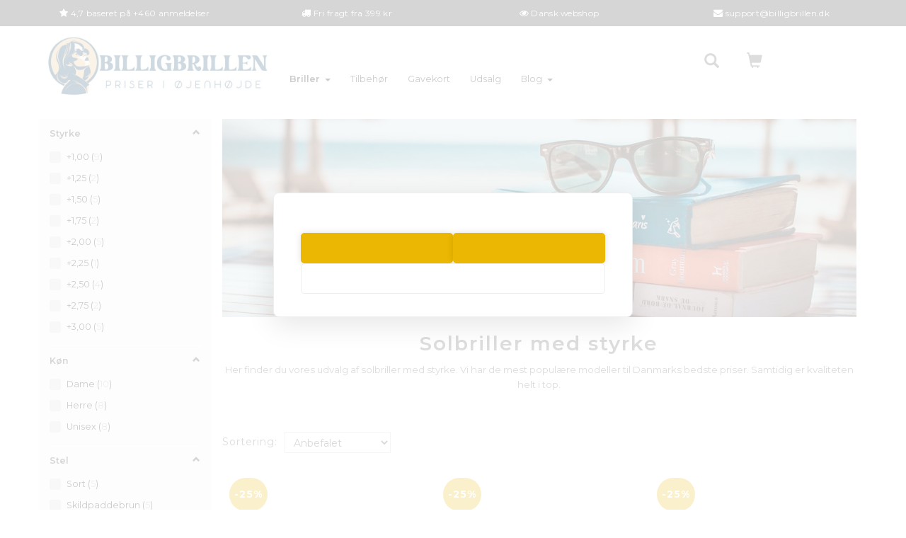

--- FILE ---
content_type: text/html; charset=UTF-8
request_url: https://billigbrillen.dk/solbriller-med-styrke-268/
body_size: 27605
content:
<!doctype html>
<html class="no-js  "
	lang="da"
>
<head>
					<title>Solbriller med styrke • Fra kun 129 kr • Køb her</title>
		<meta charset="utf-8">
		<meta http-equiv="X-UA-Compatible" content="IE=edge">
				<meta name="description" content="Stort udvalg i solbriller med styrke. Herre og dame. Super effekt &amp;amp; kvalitet. Tidsløse modeller. DK’s billigste ✓ Hurtig fragt ✓ Fuld retur ✓ Dansk webshop">
				<meta name="keywords" content="">
		<meta name="viewport" content="width=device-width, initial-scale=1">
								<link rel="alternate" hreflang="x-default" href="https://billigbrillen.dk/solbriller-med-styrke-268/">
			<link rel="alternate" hreflang="da-dk" href="https://billigbrillen.dk/solbriller-med-styrke-268/">
		
	<link rel="apple-touch-icon" href="/apple-touch-icon.png?v=32588609">
	<link rel="icon" href="/favicon.ico?v=168715931">

			<noscript>
	<style>
		.mm-inner .dropup,
		.mm-inner .dropdown {
			position: relative !important;
		}

		.dropdown:hover > .dropdown-menu {
			display: block !important;
			visibility: visible !important;
			opacity: 1;
		}

		.image.loading {
			opacity: 1;
		}

		.search-popup:hover .search {
			display: block;
		}
	</style>
</noscript>

<link rel="stylesheet" href="/build/frontend-theme/480.04a0f6ae.css"><link rel="stylesheet" href="/build/frontend-theme/theme.15ef60ca.css">
	
			<script id="obbIePolyfills">

	/**
	 * Object.assign() for IE11
	 * https://developer.mozilla.org/en-US/docs/Web/JavaScript/Reference/Global_Objects/Object/assign#Polyfill
	 */
	if (typeof Object.assign !== 'function') {

		Object.defineProperty(Object, 'assign', {

			value: function assign(target, varArgs) {

				// TypeError if undefined or null
				if (target == null) {
					throw new TypeError('Cannot convert undefined or null to object');
				}

				var to = Object(target);

				for (var index = 1; index < arguments.length; index++) {

					var nextSource = arguments[index];

					if (nextSource != null) {

						for (var nextKey in nextSource) {

							// Avoid bugs when hasOwnProperty is shadowed
							if (Object.prototype.hasOwnProperty.call(nextSource, nextKey)) {
								to[nextKey] = nextSource[nextKey];
							}
						}
					}
				}

				return to;
			},

			writable: true,
			configurable: true
		});
	}

</script>
<script id="obbJqueryShim">

		!function(){var n=[],t=function(t){n.push(t)},o={ready:function(n){t(n)}};window.jQuery=window.$=function(n){return"function"==typeof n&&t(n),o},document.addEventListener("obbReady",function(){for(var t=n.shift();t;)t(),t=n.shift()})}();

	
</script>

<script id="obbInit">

	document.documentElement.className += (self === top) ? ' not-in-iframe' : ' in-iframe';

	window.obb = {

		DEVMODE: false,

		components: {},

		constants: {
			IS_IN_IFRAME: (self !== top),
		},

		data: {
			possibleDiscountUrl: '/discount/check-product',
			possibleWishlistUrl: '/wishlist/check',
			buildSliderUrl: '/slider',
		},

		fn: {},

		jsServerLoggerEnabled: false,
	};

</script>
<script id="obbConstants">

	/** @lends obbConstants */
	obb.constants = {
		HOST: 'https://billigbrillen.dk',

		// Environment
		IS_PROD_MODE: true,
		IS_DEV_MODE: false,
		IS_TEST_MODE: false,
		IS_TEST_RUNNING: document.documentElement.hasAttribute('webdriver'),

		// Browser detection
		// https://stackoverflow.com/a/23522755/1949503
		IS_BROWSER_SAFARI: /^((?!chrome|android).)*safari/i.test(navigator.userAgent),

		// Current currency
		CURRENCY: 'DKK',
		// Current currency
		CURRENCY_OPT: {
			'left': '',
			'right': ' kr',
			'thousand': '.',
			'decimal': ',',
		},

		LOCALES: [{"code":"da","locale":"da_dk"}],

		// Common data attributes
		LAZY_LOAD_BOOL_ATTR: 'data-lazy-load',

		// Current language's localization id
		LOCALE_ID: 'da',

		// Shopping cart
		SHOPPINGCART_POPUP_STATUS: true,
		BROWSER_LANGUAGE_DETECTION_ENABLE: false,
		CART_COOKIE_GUEST_ID: '_gpp_gcid',
		CART_COOKIE_POPUP_FLAG: '_gpp_sc_popup',
		CART_IMAGE_WIDTH: '40',
		CART_IMAGE_HEIGHT: '40',

		COOKIE_FE_LIST_VIEW: '_gpp_shop_clw',
		COOKIE_FE_USER: '_gpp_y',
		COOKIE_FE_PURCHASE_SESSION: '_gpp_purchase_session',
		COOKIE_FE_TRACKING: '_gpp_tupv',
		COOKIE_FE_AGE: '_gpp_age',
		COOKIE_FE_LANGUAGE: '_gpp_shop_language',

		// Category page
		PRODUCT_LISTING_LAYOUT: 'grid',

		// Category filters
		FILTER_ANIMATION_DURATION: 400,
		FILTER_UPDATE_NUMBER_OF_PRODUCTS_DELAY: 400,
		FILTER_APPLY_DELAY: 2000,
		FILTER_PARAMS_WITH_MULTIPLE_VALUES_REGEXP: '^(av-\\d+|br|cat|stock|g-\\d+)$',

		// Viewport breakpoint widths
		viewport: {
			XP_MAX: 479,
			XS_MIN: 480,
			XS_MAX: 799,
			SM_MIN: 800,
			SM_MAX: 991,
			MD_MIN: 992,
			MD_MAX: 1199,
			LG_MIN: 1200,

			WIDTH_PARAM_IN_REQUEST: 'viewport_width',
			XP: 'xp',
			XS: 'xs',
			SM: 'sm',
			MD: 'md',
			LG: 'lg',
		},

		IS_SEARCH_AUTOCOMPLETE_ENABLED: true
	};

</script>

<script id="obbCookies">
	(function() {

		var obb = window.obb;

		obb.fn.setCookie = function setCookie(cname, cvalue, exdays) {
			var d = new Date();
			d.setTime(d.getTime() + (exdays * 24 * 60 * 60 * 1000));
			var expires = "expires=" + d.toUTCString();
			document.cookie = cname + "=" + cvalue + "; " + expires;
		};

		obb.fn.getCookie = function getCookie(cname) {
			var name = cname + "=";
			var ca = document.cookie.split(';');
			for (var i = 0; i < ca.length; i++) {
				var c = ca[i];
				while (c.charAt(0) == ' ') {
					c = c.substring(1);
				}
				if (c.indexOf(name) == 0) {
					return c.substring(name.length, c.length);
				}
			}
			return false;
		};

		
	})();
</script>

<script id="obbTranslations">

	/** @lends obbTranslations */
	obb.translations = {

		categories: "Kategorier",
		brands: "M\u00e6rker",
		products: "Produkter",
		pages: "Information",

		confirm: "Bekr\u00e6ft",
		confirmDelete: "Er du sikker p\u00e5 at du vil slette dette?",
		confirmDeleteWishlist: "Er du sikker p\u00e5 at du vil slette denne \u00f8nskeliste, med alt indhold?",

		add: "Tilf\u00f8j",
		moreWithEllipsis: "Mere...",

		foundProduct: "Fundet %s produkter",
		foundProducts: "%s produkter fundet",
		notAvailable: "Ikke tilg\u00e6ngelig",
		notFound: "Ikke fundet",
		pleaseChooseVariant: "V\u00e6lg venligst en variant",
		pleaseChooseAttribute: "V\u00e6lg venligst %s",
		pleaseChooseAttributes: "V\u00e6lg venligst %s og %s",

		viewAll: "Vis alle",
		viewAllFrom: "Se alle fra",
		quantityStep: "Denne vare s\u00e6lges kun i antal\/kolli af %s",
		quantityMinimum: "Minimum k\u00f8b af denne vare er %s",
		quantityMaximum: "Maks %s stk. kan k\u00f8bes af denne vare",

		notifications: {

			fillRequiredFields: "Ikke alle obligatoriske felter er udfyldt",
		},
		notAllProductAvaliableInSet: "Desv\u00e6rre er alle produkter i dette s\u00e6t ikke tilg\u00e6ngelige. V\u00e6lg en venligst en anden variant, eller fjern produkter som ikke er tilg\u00e6ngelige.",
		wasCopiedToClipboard: "Text was copied to clipboard",
	};

</script>


	
	<link rel="icon" href="/favicon.ico"><script src="https://cdn.cookiehub.eu/c2/1f5b3d30.js"></script>
<script type="text/javascript">
document.addEventListener("DOMContentLoaded", function(event) {
var cpm = {};
window.cookiehub.load(cpm);
});
</script>
	
<script id="OBBGoogleAnalytics4">
	window.dataLayer = window.dataLayer || [];

	function gtag() {
		dataLayer.push(arguments);
	}

	gtag('js', new Date());






</script>
<meta name="google-site-verification" content="lcXeR_3AiJ2G9W4zt3gB7e8ocvq_i0XkvIX-M8eQpDg"><!-- Google Tag Manager -->
<script>(function(w,d,s,l,i){w[l]=w[l]||[];w[l].push({'gtm.start':
new Date().getTime(),event:'gtm.js'});var f=d.getElementsByTagName(s)[0],
j=d.createElement(s),dl=l!='dataLayer'?'&l='+l:'';j.async=true;j.src=
'https://www.googletagmanager.com/gtm.js?id='+i+dl;f.parentNode.insertBefore(j,f);
})(window,document,'script','dataLayer','GTM-W4VH5G7S');</script>
<!-- End Google Tag Manager --><!-- TrustBox script -->
<script type="text/javascript" src="//widget.trustpilot.com/bootstrap/v5/tp.widget.bootstrap.min.js" async></script>
<!-- End TrustBox script --><!-- Facebook Pixel Code -->
<script>
	!function(f,b,e,v,n,t,s)
	{if(f.fbq)return;n=f.fbq=function(){n.callMethod?
		n.callMethod.apply(n,arguments):n.queue.push(arguments)};
		if(!f._fbq)f._fbq=n;n.push=n;n.loaded=!0;n.version='2.0';
		n.queue=[];t=b.createElement(e);t.async=!0;
		t.src=v;s=b.getElementsByTagName(e)[0];
		s.parentNode.insertBefore(t,s)}(window, document,'script',
		'https://connect.facebook.net/en_US/fbevents.js');
	fbq('init', '304339464050324');
		$(function () {
		fbq('track', 'PageView');
		$(document).on('obbAjaxLoadFirstTarget.cart', function (event, params) {
			if (!params.success || !params.eventTrackingData) {
				return;
			}
			const products = params.eventTrackingData.products ? params.eventTrackingData.products : [];
			let addProductData = [];
			let productDataValue = 0;
			let productType = 'product';
			let productIds = [];
			products.forEach(function (product) {
				const quantity = fetchQuantityFromParameters(params.additionalParameters);
				if(product.articleId) {
					productType = 'product_group';
				}
				productDataValue += product.value;
				addProductData.push({
					id: product.productId,
					quantity: quantity ? quantity : 1
				});
				productIds.push(product.productId);
			});
			if (params.eventName === 'cart.add') {
				fbq('track', 'AddToCart', {
					value: productDataValue,
					currency: 'DKK',
					contents: addProductData,
					content_ids: productIds,
					content_type: productType,
					product_catalog_id: '179962203785358',
				});
			}
		});
	});
	function fetchQuantityFromParameters(queryString) {
		const splitedParams = queryString.split("&");
		for (let i = 0; i < splitedParams.length; i++) {
			if (~splitedParams[i].indexOf('quantity')) {
				return splitedParams[i].match(/=(\d+)/)[1];
			}
		}
		return null;
	}
</script>
<noscript><img height="1" width="1" style="display:none"
               src="https://www.facebook.com/tr?id=304339464050324&ev=PageView&noscript=1"
	/></noscript>
<!-- End Facebook Pixel Code --><link rel="stylesheet" href="https://cdnjs.cloudflare.com/ajax/libs/font-awesome/4.7.0/css/font-awesome.min.css"><style>.inner{display:none;}</style>
</head>

<body class="		page-category cid268 		has-products
		
	 ">
	<!-- Google Tag Manager (noscript) -->
<noscript><iframe src="https://www.googletagmanager.com/ns.html?id=GTM-W4VH5G7S"
height="0" width="0" style="display:none;visibility:hidden"></iframe></noscript>
<!-- End Google Tag Manager (noscript) -->

	<div id="page-wrapper" class="page-wrapper">

		<section id="page-inner" class="page-inner">

			<header id="header" class="site-header">
									
<div
	class="navbar-default navbar-mobile visible-xp-block visible-xs-block visible-sm-block visible-md-block  "
	hook="mobileNavbar"
	role="tabpanel"
>
	<div class="container">

		<div class="clearfix">
			
<div
	class="sidebar-toggle-wrap visible-xp-block visible-xs-block visible-sm-block visible-md-block pull-left"
>
	<button
		class="btn btn-default sidebar-toggle sidebar-toggle-general"
		hook="toggleMobileMenu"
	>
		<i class="icon-bars">
			<span class="sr-only">Skifte navigation</span>
			<div class="icon-bar"></div>
			<div class="icon-bar"></div>
			<div class="icon-bar"></div>
		</i>
		<span>Menu</span>
	</button>
</div>
			<ul class="nav navbar-nav nav-pills navbar-mobile-tabs pull-right">

				<li role="presentation">
					<a
						class="toggle-tab-search"
						hook="mobileNavbar-toggleSearch"
						href="#navbarMobileSearch"
						data-toggle="pill"
						role="tabs"
					>
						<i class="glyphicon glyphicon-search"></i>
					</a>
				</li>

				<li role="presentation">
											<a
							class="login"
							hook="mobileNavbar-loginButton"
							href="/user/"
							data-toggle="modal"
							data-target="#login-modal"
						>
							<i class="glyphicon glyphicon-user"></i>
						</a>
									</li>

									<li role="presentation">
						<a
							class="toggle-tab-minicart "
							hook="mobileNavbar-toggleMinicart"
							href="#navbarMobileMinicart"
							data-toggle="pill"
							role="tabs"
						>
							<i class="glyphicon glyphicon-shopping-cart"></i>
							<span class="count badge"></span>
						</a>
					</li>
				
			</ul>
		</div>

		<div class="tab-content">
			<div
				class="tab-pane fade page-content tab-search"
				id="navbarMobileSearch"
				hook="mobileNavbar-search"
				role="tabpanel"
			>
				
<form method="GET"
	  action="/search/"
	  class="dropdown search "
	  data-target="modal"
	  
>
			
	<input
		id="search-input-desktop"
		type="search"
		class="form-control search-autocomplete"
		name="q"
		maxlength="255"
		placeholder="Søg"
		value=""
		data-request-url="/search/suggestion/"
		aria-haspopup="true"
		aria-expanded="false"
			>
		<button class="btn" type="submit" aria-label="Søg">
			<i class="glyphicon glyphicon-search"></i>
		</button>
		<div class="dropdown-menu w-100 search-output-container">
			<div class="suggestions d-none">
				<b>Forslag: </b>
				<div class="suggestion-terms"></div>
			</div>
			<div class="main">
				<div class="search-content empty" data-section="products" id="search-results-products">
					<ul class="mt-2 custom search-list"></ul>
					<p class="search-suggestion-empty">Ingen resultater fundet</p>
					<button name="view" type="submit" class="btn btn-link">
						Vis alle resultater <span>(0)</span>
					</button>
				</div>
			</div>
		</div>
				<style>
			form.search .dropdown-menu li .image {
				max-width: 100px;
			}
		</style>

	</form>
			</div>
			<div
				class="tab-pane fade page-content tab-userbar"
				id="navbarMobileUserbar"
				hook="mobileNavbar-userMenu"
				role="tabpanel"
			>
				<ul class="nav navbar-nav">
					

					<li>
			<a class="login login-link"
   href="/user/"
   title="Login"
   data-toggle="modal"
   data-target="#login-modal"
	>
	<i class="glyphicon glyphicon-user"></i>
	<span class="title">
		Log ind
	</span>
</a>
		</li>
	
				</ul>
			</div>
							<div
					class="tab-pane fade page-content tab-minicart"
					id="navbarMobileMinicart"
					hook="mobileNavbar-minicart"
					role="tabpanel"
				>
					

	<div class="cart cart-wide panel panel-default  "
		
	>
		<div class="panel-heading">
			Indkøbskurv
		</div>

		<div class="panel-body"
			 data-reload-name="cart"
			 data-reload-url="/cart/show/cartbody_minified/wide"
		>
			

	<div class="inner empty">
		<span class="empty-cart-message">
			Din indkøbskurv er tom!
		</span>
	</div>




			
	<div class="cards ">
					<img src="https://billigbrillen.dk/media/cache/small_cards/images/certificates/mastercard.gif" alt="paymentlogo">
					<img src="https://billigbrillen.dk/media/cache/small_cards/images/certificates/visa_electron.gif" alt="paymentlogo">
					<img src="https://billigbrillen.dk/media/cache/small_cards/images/certificates/visa.gif" alt="paymentlogo">
					<img src="https://billigbrillen.dk/media/cache/small_cards/images/certificates/vpay_blu01.jpg" alt="paymentlogo">
					<img src="https://billigbrillen.dk/media/cache/small_cards/images/certificates/mobilepay.jpg" alt="paymentlogo">
			</div>
		</div>

		<div class="panel-footer">

			<form action="/checkout">
				<button type="submit" class="btn btn-primary btn-block">
					Til kassen
				</button>
			</form>

			<form action="/cart/">
				<button type="submit" class="btn btn-default btn-block">
					Se indkøbskurv
				</button>
			</form>
		</div>

	</div>
				</div>
					</div>

	</div>
</div>														<div class="block text-center">  	  <div class="container container-fluid no-side-padding"><div class="custom-html" style="">



<div style="display:none;width:100%;padding-top:10px;padding-bottom:10px;background:red;color:white;text-align:center;font-weight:bold;text-transform:none;">Vi sender alle hverdage mellem jul og nytår</div>

<div class="hidden-xs hidden-xp hidden-sm hidden-md" style="width:100%;padding:10px;background:#333;color:#000;text-align:center;font-size:0.85em;">

<center>
<div class="row" style="letter-spacing:0.3px;color:#fff;max-width:1200px;">
<div class="col-xs-6">
<div class="custom-html text-center" style="white-space:nowrap;text-transform:none;">

    <i class="fa fa-star" style="font-size:1.1em;"></i> 4,7 baseret på +460 anmeldelser
    
    </div>
    </div>
    <div class="col-xs-6">
<div class="custom-html text-center" style="white-space:nowrap;text-transform:none;">
    
    <i class="fa fa-truck" style="font-size:1.1em;"></i> Fri fragt fra 399 kr
    
        </div>
    </div>
    <div class="col-xs-6">
<div class="custom-html text-center" style="white-space:nowrap;text-transform:none;">
    
    <i class="fa fa-eye" style="font-size:1.1em;"></i> Dansk webshop
    
        </div>
    </div>
    <div class="col-xs-6">
<div class="custom-html text-center" style="white-space:nowrap;text-transform:none;">
    
    <i class="fa fa-envelope" style="font-size:1.1em;"></i> support@billigbrillen.dk
    
    </div>
    </div>
    </div>
    </center>
    </div>
</div><div class="space-separator hidden-xp hidden-xs size-small" style=""></div>  	  </div><div class="container no-side-padding" style=""><div class="row bgwhite no-side-padding" style="">  	  	<div class="col-md-7">

					
		
	
	<div class="image-wrapper margin20">
					<a href="https://billigbrillen.dk/">
					
<div
		class="image image-wrapped image-responsive image-center  img-box-width"
				style="max-width: 815px; "
		
	><div class="img-box-height"
			 style="padding-bottom: 27.361963190184%;"
		><div class="img-wrap"><div class="img-background img-border"></div><div class="img-content"><span
							class="img-upscaled img-border "

							 title="Logo" 
															style="background-image: url('/images/Logo endelig JPG fil.jpg?1758182066');"
							
							
						></span><img
							class="img img-border "

							 alt="Logo" 							 title="Logo" 
															src="/images/Logo endelig JPG fil.jpg?1758182066"
							
							style="height:auto; width: auto;" width="223" height="815"
						><noscript><img
								class="img-border "
								src="/images/Logo endelig JPG fil.jpg?1758182066"
								 alt="Logo" 								 title="Logo" 							></noscript></div><div class="img-overlay"></div></div></div></div>					</a>
			</div>

 </div> 	<div class="col-md-12"></div><div class="col-md-5"><nav class="navbar hidden-md hidden-sm hidden-xp hidden-xs ikoner navbar-right" style=""><div class="space-separator hidden-xp hidden-xs size-medium"></div>

 
<ul class="search-popup nav hidden-xp hidden-xs navbar-nav"
	
>
	<li
		class="dropdown"
	>
		<a
			href="#"
							data-hover="dropdown"
					>
			<i class="glyphicon glyphicon-search"></i>
		</a>
	</li>
</ul>
 
	<ul
		class="minicart minicart-compact  nav navbar-nav"
		id="minicart"
		
	>
		<li
			class="dropdown"
			data-backdrop="static"
			data-dropdown-align="right"
			data-reload-name="cart"
			data-reload-url="/cart/show/minicart/compact"
		>
			
<a aria-label="Indkøbskurv" href="/cart/"  data-toggle="dropdown" data-hover="dropdown" data-link-is-clickable>

	<i class="glyphicon glyphicon-shopping-cart"></i>
	<span class="title">
		Indkøbskurv
	</span>
	<span class="total">
		
	</span>
	<span class="count badge">
		0
	</span>

</a>

<div class="dropdown-menu prevent-click-event-propagation">
	

	<div class="cart cart-compact panel panel-default  "
		
	>
		<div class="panel-heading">
			Indkøbskurv
		</div>

		<div class="panel-body"
			 data-reload-name="cart"
			 data-reload-url="/cart/show/cartbody_minified/compact"
		>
			

	<div class="inner empty">
		<span class="empty-cart-message">
			Din indkøbskurv er tom!
		</span>
	</div>




			
	<div class="cards ">
					<img src="https://billigbrillen.dk/media/cache/small_cards/images/certificates/mastercard.gif" alt="paymentlogo">
					<img src="https://billigbrillen.dk/media/cache/small_cards/images/certificates/visa_electron.gif" alt="paymentlogo">
					<img src="https://billigbrillen.dk/media/cache/small_cards/images/certificates/visa.gif" alt="paymentlogo">
					<img src="https://billigbrillen.dk/media/cache/small_cards/images/certificates/vpay_blu01.jpg" alt="paymentlogo">
					<img src="https://billigbrillen.dk/media/cache/small_cards/images/certificates/mobilepay.jpg" alt="paymentlogo">
			</div>
		</div>

		<div class="panel-footer">

			<form action="/checkout">
				<button type="submit" class="btn btn-primary btn-block">
					Til kassen
				</button>
			</form>

			<form action="/cart/">
				<button type="submit" class="btn btn-default btn-block">
					Se indkøbskurv
				</button>
			</form>
		</div>

	</div>
</div>

		</li>
	</ul>
   	  </nav></div>  </div><div class="row">  	  	<div class="col-md-7"></div> 	<div class="col-md-17"><nav class="navbar mm navbar-default text-center top-menu" style="">  	<div class="container">  		<div class="collapse navbar-collapse">



					
		<ul class="horizontal-categories-menu nav navbar-nav hidden-md hidden-sm hidden-xp hidden-xs navbar-nav mm-inner max-level-3 ">
											
						 	
													
	<li class="cid290 level1 parent has-children dropdown mm-columns-4"
					data-dropdown-align="center"
			>
		<a class="dropdown-toggle"
		   href="/briller-290/"
							data-toggle="dropdown"
				data-hover="dropdown"
				data-link-is-clickable
					>
			
			<span class="col-title">
				<span class="title">Briller</span>

				
				<span class="caret"></span>
				</span>
		</a>

											
								<ul class="dropdown-menu hidden mm-content">
				
											
			<li class="mm-column col-sm-1" style="width: 25%;">
			<ul>
																																						
		
											
	<li class="cid225 level2 has-children mm-cell"
			>
		<a class=""
		   href="/solbriller-polaroid-225/"
					>
			
			<span class="col-title">
				<span class="title">Solbriller - polaroid</span>

				
				</span>
		</a>

											
								<ul class="">
				
																			
		
			
	<li class="cid273 level3"
			>
		<a class=""
		   href="/solbriller-herre-273/"
					>
			
			<span class="col-title">
				<span class="title">Solbriller herre</span>

				
				</span>
		</a>

											
			</li>

															
		
			
	<li class="cid274 level3"
			>
		<a class=""
		   href="/solbriller-dame-274/"
					>
			
			<span class="col-title">
				<span class="title">Solbriller dame</span>

				
				</span>
		</a>

											
			</li>

															
		
			
	<li class="cid266 level3"
			>
		<a class=""
		   href="/aviator-266/"
					>
			
			<span class="col-title">
				<span class="title">Aviator</span>

				
				</span>
		</a>

											
			</li>

															
		
			
	<li class="cid283 level3"
			>
		<a class=""
		   href="/runde-solbriller-283/"
					>
			
			<span class="col-title">
				<span class="title">Runde solbriller</span>

				
				</span>
		</a>

											
			</li>

															
		
			
	<li class="cid265 level3"
			>
		<a class=""
		   href="/clubmaster-265/"
					>
			
			<span class="col-title">
				<span class="title">Clubmaster</span>

				
				</span>
		</a>

											
			</li>

															
		
			
	<li class="cid264 level3"
			>
		<a class=""
		   href="/wayfarer-264/"
					>
			
			<span class="col-title">
				<span class="title">Wayfarer</span>

				
				</span>
		</a>

											
			</li>

															
		
			
	<li class="cid226 level3"
			>
		<a class=""
		   href="/fit-over-solbriller-226/"
					>
			
			<span class="col-title">
				<span class="title">Fit-over solbriller</span>

				
				</span>
		</a>

											
			</li>

															
		
			
	<li class="cid227 level3"
			>
		<a class=""
		   href="/clip-on-solbriller-227/"
					>
			
			<span class="col-title">
				<span class="title">Clip-on solbriller</span>

				
				</span>
		</a>

											
			</li>

												</ul>
			</li>

																		</ul>
		</li>
			<li class="mm-column col-sm-1" style="width: 25%;">
			<ul>
																																						
		
											
	<li class="cid219 level2 has-children mm-cell"
			>
		<a class=""
		   href="/blue-light-briller-219/"
					>
			
			<span class="col-title">
				<span class="title">Blue light briller</span>

				
				</span>
		</a>

											
								<ul class="">
				
																			
		
			
	<li class="cid228 level3"
			>
		<a class=""
		   href="/blue-light-uden-styrke-228/"
					>
			
			<span class="col-title">
				<span class="title">Blue light uden styrke</span>

				
				</span>
		</a>

											
			</li>

															
		
			
	<li class="cid229 level3"
			>
		<a class=""
		   href="/blue-light-med-styrke-229/"
					>
			
			<span class="col-title">
				<span class="title">Blue light med styrke</span>

				
				</span>
		</a>

											
			</li>

															
		
			
	<li class="cid303 level3"
			>
		<a class=""
		   href="/blue-light-aften-briller-303/"
					>
			
			<span class="col-title">
				<span class="title">Blue light aften briller</span>

				
				</span>
		</a>

											
			</li>

															
		
			
	<li class="cid357 level3"
			>
		<a class=""
		   href="/blue-light-boern-357/"
					>
			
			<span class="col-title">
				<span class="title">Blue light børn</span>

				
				</span>
		</a>

											
			</li>

															
		
			
	<li class="cid288 level3"
			>
		<a class=""
		   href="/gaming-briller-288/"
					>
			
			<span class="col-title">
				<span class="title">Gaming briller</span>

				
				</span>
		</a>

											
			</li>

															
		
			
	<li class="cid350 level3"
			>
		<a class=""
		   href="/skaermbriller-350/"
					>
			
			<span class="col-title">
				<span class="title">Skærmbriller</span>

				
				</span>
		</a>

											
			</li>

															
		
			
	<li class="cid351 level3"
			>
		<a class=""
		   href="/computer-briller-351/"
					>
			
			<span class="col-title">
				<span class="title">Computer briller</span>

				
				</span>
		</a>

											
			</li>

												</ul>
			</li>

																		</ul>
		</li>
			<li class="mm-column col-sm-1" style="width: 25%;">
			<ul>
																																						
		
											
	<li class="cid230 level2 parent has-children mm-cell"
			>
		<a class=""
		   href="/laesebriller-230/"
					>
			
			<span class="col-title">
				<span class="title">Læsebriller</span>

				
				</span>
		</a>

											
								<ul class="">
				
																			
		
			
	<li class="cid325 level3"
			>
		<a class=""
		   href="/laesebriller-dame-325/"
					>
			
			<span class="col-title">
				<span class="title">Læsebriller dame</span>

				
				</span>
		</a>

											
			</li>

															
		
			
	<li class="cid326 level3"
			>
		<a class=""
		   href="/laesebriller-herre-326/"
					>
			
			<span class="col-title">
				<span class="title">Læsebriller herre</span>

				
				</span>
		</a>

											
			</li>

															
		
			
	<li class="cid268 level3 active"
			>
		<a class=""
		   href="/solbriller-med-styrke-268/"
					>
			
			<span class="col-title">
				<span class="title">Solbriller med styrke</span>

				
				</span>
		</a>

											
			</li>

												</ul>
			</li>

																																																	
		
											
	<li class="cid233 level2 has-children mm-cell"
			>
		<a class=""
		   href="/natkoerebriller-polaroid-233/"
					>
			
			<span class="col-title">
				<span class="title">Natkørebriller - polaroid</span>

				
				</span>
		</a>

											
								<ul class="">
				
																			
		
			
	<li class="cid353 level3"
			>
		<a class=""
		   href="/briller-til-natkoersel-353/"
					>
			
			<span class="col-title">
				<span class="title">Briller til natkørsel</span>

				
				</span>
		</a>

											
			</li>

															
		
			
	<li class="cid356 level3"
			>
		<a class=""
		   href="/clip-on-briller-til-natkoersel-356/"
					>
			
			<span class="col-title">
				<span class="title">Clip-on briller til natkørsel</span>

				
				</span>
		</a>

											
			</li>

															
		
			
	<li class="cid358 level3"
			>
		<a class=""
		   href="/fit-over-briller-til-natkoersel-358/"
					>
			
			<span class="col-title">
				<span class="title">Fit-over briller til natkørsel</span>

				
				</span>
		</a>

											
			</li>

												</ul>
			</li>

																		</ul>
		</li>
			<li class="mm-column col-sm-1" style="width: 25%;">
			<ul>
																																						
		
											
	<li class="cid292 level2 has-children mm-cell"
			>
		<a class=""
		   href="/sportsbriller-polaroid-292/"
					>
			
			<span class="col-title">
				<span class="title">Sportsbriller - polaroid</span>

				
				</span>
		</a>

											
								<ul class="">
				
																			
		
			
	<li class="cid294 level3"
			>
		<a class=""
		   href="/cykelbriller-294/"
					>
			
			<span class="col-title">
				<span class="title">Cykelbriller</span>

				
				</span>
		</a>

											
			</li>

															
		
			
	<li class="cid293 level3"
			>
		<a class=""
		   href="/loebebriller-293/"
					>
			
			<span class="col-title">
				<span class="title">Løbebriller</span>

				
				</span>
		</a>

											
			</li>

															
		
			
	<li class="cid295 level3"
			>
		<a class=""
		   href="/fiskebriller-295/"
					>
			
			<span class="col-title">
				<span class="title">Fiskebriller</span>

				
				</span>
		</a>

											
			</li>

															
		
			
	<li class="cid296 level3"
			>
		<a class=""
		   href="/skisolbriller-296/"
					>
			
			<span class="col-title">
				<span class="title">Skisolbriller</span>

				
				</span>
		</a>

											
			</li>

															
		
			
	<li class="cid297 level3"
			>
		<a class=""
		   href="/golf-solbriller-297/"
					>
			
			<span class="col-title">
				<span class="title">Golf solbriller</span>

				
				</span>
		</a>

											
			</li>

															
		
			
	<li class="cid299 level3"
			>
		<a class=""
		   href="/ravbriller-299/"
					>
			
			<span class="col-title">
				<span class="title">Ravbriller</span>

				
				</span>
		</a>

											
			</li>

												</ul>
			</li>

																		</ul>
		</li>
	
		
							</ul>
			</li>

											
						 	
			
	<li class="cid91 level1"
					data-dropdown-align="center"
			>
		<a class=""
		   href="/tilbehoer-91/"
					>
			
			<span class="col-title">
				<span class="title">Tilbehør</span>

				
				</span>
		</a>

						
			</li>

											
						 	
			
	<li class="cid307 level1"
					data-dropdown-align="left"
			>
		<a class=""
		   href="/gavekort-307/"
					>
			
			<span class="col-title">
				<span class="title">Gavekort</span>

				
				</span>
		</a>

						
			</li>

											
						 	
			
	<li class="cid275 level1"
					data-dropdown-align="left"
			>
		<a class=""
		   href="/udsalg-275/"
					>
			
			<span class="col-title">
				<span class="title">Udsalg</span>

				
				</span>
		</a>

						
			</li>

											
						 	
													
	<li class="cid177 level1 has-children dropdown mm-columns-3"
					data-dropdown-align="center"
			>
		<a class="dropdown-toggle"
		   href="/blog-177/"
							data-toggle="dropdown"
				data-hover="dropdown"
				data-link-is-clickable
					>
			
			<span class="col-title">
				<span class="title">Blog</span>

				
				<span class="caret"></span>
				</span>
		</a>

											
								<ul class="dropdown-menu hidden mm-content">
				
											
			<li class="mm-column col-sm-1" style="width: 33.333333333333%;">
			<ul>
																																						
		
						
	<li class="cid181 level2 mm-cell"
			>
		<a class=""
		   href="/hvad-er-polaroid-solbriller-181/"
					>
			
			<span class="col-title">
				<span class="title">Hvad er polaroid solbriller?</span>

				
				</span>
		</a>

						
			</li>

																																																	
		
						
	<li class="cid270 level2 mm-cell"
			>
		<a class=""
		   href="/saadan-boer-du-pudse-briller-270/"
					>
			
			<span class="col-title">
				<span class="title">Sådan bør du pudse briller</span>

				
				</span>
		</a>

						
			</li>

																																																	
		
						
	<li class="cid269 level2 mm-cell"
			>
		<a class=""
		   href="/hvilke-solbriller-er-moderne-269/"
					>
			
			<span class="col-title">
				<span class="title">Hvilke solbriller er moderne?</span>

				
				</span>
		</a>

						
			</li>

																																																	
		
						
	<li class="cid193 level2 mm-cell"
			>
		<a class=""
		   href="/hvad-er-skaermbriller-193/"
					>
			
			<span class="col-title">
				<span class="title">Hvad er skærmbriller?</span>

				
				</span>
		</a>

						
			</li>

																																																	
		
						
	<li class="cid278 level2 mm-cell"
			>
		<a class=""
		   href="/top-10-kendte-personer-med-runde-briller-278/"
					>
			
			<span class="col-title">
				<span class="title">Top 10 kendte personer med runde briller</span>

				
				</span>
		</a>

						
			</li>

																																																	
		
						
	<li class="cid192 level2 mm-cell"
			>
		<a class=""
		   href="/hvilke-briller-passer-til-mig-192/"
					>
			
			<span class="col-title">
				<span class="title">Hvilke briller passer til mig?</span>

				
				</span>
		</a>

						
			</li>

																		</ul>
		</li>
			<li class="mm-column col-sm-1" style="width: 33.333333333333%;">
			<ul>
																																						
		
						
	<li class="cid187 level2 mm-cell"
			>
		<a class=""
		   href="/hvordan-virker-solbriller-med-uv-filter-187/"
					>
			
			<span class="col-title">
				<span class="title">Hvordan virker solbriller med UV filter?</span>

				
				</span>
		</a>

						
			</li>

																																																	
		
						
	<li class="cid197 level2 mm-cell"
			>
		<a class=""
		   href="/clubmaster-brillen-med-oejenbryn-197/"
					>
			
			<span class="col-title">
				<span class="title">Clubmaster - brillen med øjenbryn</span>

				
				</span>
		</a>

						
			</li>

																																																	
		
						
	<li class="cid284 level2 mm-cell"
			>
		<a class=""
		   href="/wayfarer-brillen-der-aendrede-verden-284/"
					>
			
			<span class="col-title">
				<span class="title">Wayfarer - brillen der ændrede verden</span>

				
				</span>
		</a>

						
			</li>

																																																	
		
						
	<li class="cid285 level2 mm-cell"
			>
		<a class=""
		   href="/historien-bag-aviator-solbriller-285/"
					>
			
			<span class="col-title">
				<span class="title">Historien bag aviator solbriller</span>

				
				</span>
		</a>

						
			</li>

																																																	
		
						
	<li class="cid179 level2 mm-cell"
			>
		<a class=""
		   href="/find-din-brillestoerrelse-179/"
					>
			
			<span class="col-title">
				<span class="title">Find din brillestørrelse</span>

				
				</span>
		</a>

						
			</li>

																																																	
		
						
	<li class="cid272 level2 mm-cell"
			>
		<a class=""
		   href="/faa-skaermbriller-betalt-af-arbejdsgiver-272/"
					>
			
			<span class="col-title">
				<span class="title">Få skærmbriller betalt af arbejdsgiver</span>

				
				</span>
		</a>

						
			</li>

																		</ul>
		</li>
			<li class="mm-column col-sm-1" style="width: 33.333333333333%;">
			<ul>
																																						
		
						
	<li class="cid279 level2 mm-cell"
			>
		<a class=""
		   href="/briller-til-natblindhed-faa-bedre-syn-i-moerket-279/"
					>
			
			<span class="col-title">
				<span class="title">Briller til natblindhed – få bedre syn i mørket</span>

				
				</span>
		</a>

						
			</li>

																																																	
		
						
	<li class="cid281 level2 mm-cell"
			>
		<a class=""
		   href="/den-bedste-maade-at-baere-briller-paa-281/"
					>
			
			<span class="col-title">
				<span class="title">Den bedste måde at bære briller på</span>

				
				</span>
		</a>

						
			</li>

																																																	
		
						
	<li class="cid282 level2 mm-cell"
			>
		<a class=""
		   href="/hvilken-ansigtsform-har-jeg-282/"
					>
			
			<span class="col-title">
				<span class="title">Hvilken ansigtsform har jeg?</span>

				
				</span>
		</a>

						
			</li>

																																																	
		
						
	<li class="cid287 level2 mm-cell"
			>
		<a class=""
		   href="/blue-light-briller-virker-det-287/"
					>
			
			<span class="col-title">
				<span class="title">Blue light briller virker det?</span>

				
				</span>
		</a>

						
			</li>

																																																	
		
						
	<li class="cid352 level2 mm-cell"
			>
		<a class=""
		   href="/hvad-er-gamer-briller-352/"
					>
			
			<span class="col-title">
				<span class="title">Hvad er gamer briller?</span>

				
				</span>
		</a>

						
			</li>

																											</ul>
		</li>
	
		
							</ul>
			</li>

											
						 	
			
	<li class="cid277 level1"
					data-dropdown-align="left"
			>
		<a class=""
		   href="/mersalg-277/"
					>
			
			<span class="col-title">
				<span class="title">Mersalg</span>

				
				</span>
		</a>

						
			</li>

					</ul>

	
   			  		</div>  	</div>  </nav></div>  </div>  	  </div></div>								<div class="section-border container"></div>
			</header>

							<main id="main" class="site-main">
					<div class="container notification-wrap">
						<div id="notification">
																</div>
					</div>
						<div class="container">
        <div class="row">
            <div class="col-md-5">
                
	
<div
	class="panel panel-default filter filter-panel collapsible hidden-xp hidden-xs hidden-sm "
				data-hook="filterPanel"
	>
			<div class="panel-heading">
			
			<span>Tilpas udvalg</span>

			<button type="button"
					class="panel-toggle"
					data-toggle="collapse"
					data-target="#filterPanelBody"
			>
				<span class="glyphicon glyphicon-menu-up"></span>
				<span class="sr-only">Skifte filter</span>
			</button>

		
		</div>
	
		

			<div
			class="panel-body collapse in"
							id="filterPanelBody"
					>
			
			
								
			
	<div
	class="filter-group filter-group-attr-6 filter-type-attribute"
	data-id="attr-6"
	data-type="attribute"
>
	<a
		class="group-toggle accordion-toggle"
		href="#filter-attr-6"
		data-toggle="collapse"
		aria-expanded="true"
	>
		<span class="title">
			Styrke
		</span>
		<i class="icon glyphicon glyphicon-chevron-up"></i>
	</a>
	<ul
		class="collapse in list-unstyled"
		id="filter-attr-6"
	>
		
						
			

<li class="list-item-checkboxes list-item-attrs scroller">
	
	<ul class="form-group list-unstyled list-type-list">
					<li class="list-item-attr-checkbox  ">
	<div class="checkbox-container">
	<a
		class="checkbox styled "
		href="#"
		data-filter-param="av-6=46"
		data-filter-title="+1,00"
		data-url="https://billigbrillen.dk/solbriller-med-styrke-268/?av-6=46"
		data-value-id="46"
			>
		<i class="icon styled" ></i>

		<span class="title" title="&#x2B;1,00">

			<span class="text">
				+1,00
			</span>
			<span class="title-count"><span class="parenthesis">(</span><span class="count">9</span><span class="parenthesis">)</span></span>		</span>
			</a>
	</div>
</li>
					<li class="list-item-attr-checkbox  ">
	<div class="checkbox-container">
	<a
		class="checkbox styled "
		href="#"
		data-filter-param="av-6=57"
		data-filter-title="+1,25"
		data-url="https://billigbrillen.dk/solbriller-med-styrke-268/?av-6=57"
		data-value-id="57"
			>
		<i class="icon styled" ></i>

		<span class="title" title="&#x2B;1,25">

			<span class="text">
				+1,25
			</span>
			<span class="title-count"><span class="parenthesis">(</span><span class="count">2</span><span class="parenthesis">)</span></span>		</span>
			</a>
	</div>
</li>
					<li class="list-item-attr-checkbox  ">
	<div class="checkbox-container">
	<a
		class="checkbox styled "
		href="#"
		data-filter-param="av-6=47"
		data-filter-title="+1,50"
		data-url="https://billigbrillen.dk/solbriller-med-styrke-268/?av-6=47"
		data-value-id="47"
			>
		<i class="icon styled" ></i>

		<span class="title" title="&#x2B;1,50">

			<span class="text">
				+1,50
			</span>
			<span class="title-count"><span class="parenthesis">(</span><span class="count">5</span><span class="parenthesis">)</span></span>		</span>
			</a>
	</div>
</li>
					<li class="list-item-attr-checkbox  ">
	<div class="checkbox-container">
	<a
		class="checkbox styled "
		href="#"
		data-filter-param="av-6=58"
		data-filter-title="+1,75"
		data-url="https://billigbrillen.dk/solbriller-med-styrke-268/?av-6=58"
		data-value-id="58"
			>
		<i class="icon styled" ></i>

		<span class="title" title="&#x2B;1,75">

			<span class="text">
				+1,75
			</span>
			<span class="title-count"><span class="parenthesis">(</span><span class="count">2</span><span class="parenthesis">)</span></span>		</span>
			</a>
	</div>
</li>
					<li class="list-item-attr-checkbox  ">
	<div class="checkbox-container">
	<a
		class="checkbox styled "
		href="#"
		data-filter-param="av-6=48"
		data-filter-title="+2,00"
		data-url="https://billigbrillen.dk/solbriller-med-styrke-268/?av-6=48"
		data-value-id="48"
			>
		<i class="icon styled" ></i>

		<span class="title" title="&#x2B;2,00">

			<span class="text">
				+2,00
			</span>
			<span class="title-count"><span class="parenthesis">(</span><span class="count">5</span><span class="parenthesis">)</span></span>		</span>
			</a>
	</div>
</li>
					<li class="list-item-attr-checkbox  ">
	<div class="checkbox-container">
	<a
		class="checkbox styled "
		href="#"
		data-filter-param="av-6=59"
		data-filter-title="+2,25"
		data-url="https://billigbrillen.dk/solbriller-med-styrke-268/?av-6=59"
		data-value-id="59"
			>
		<i class="icon styled" ></i>

		<span class="title" title="&#x2B;2,25">

			<span class="text">
				+2,25
			</span>
			<span class="title-count"><span class="parenthesis">(</span><span class="count">1</span><span class="parenthesis">)</span></span>		</span>
			</a>
	</div>
</li>
					<li class="list-item-attr-checkbox  ">
	<div class="checkbox-container">
	<a
		class="checkbox styled "
		href="#"
		data-filter-param="av-6=49"
		data-filter-title="+2,50"
		data-url="https://billigbrillen.dk/solbriller-med-styrke-268/?av-6=49"
		data-value-id="49"
			>
		<i class="icon styled" ></i>

		<span class="title" title="&#x2B;2,50">

			<span class="text">
				+2,50
			</span>
			<span class="title-count"><span class="parenthesis">(</span><span class="count">4</span><span class="parenthesis">)</span></span>		</span>
			</a>
	</div>
</li>
					<li class="list-item-attr-checkbox  ">
	<div class="checkbox-container">
	<a
		class="checkbox styled "
		href="#"
		data-filter-param="av-6=60"
		data-filter-title="+2,75"
		data-url="https://billigbrillen.dk/solbriller-med-styrke-268/?av-6=60"
		data-value-id="60"
			>
		<i class="icon styled" ></i>

		<span class="title" title="&#x2B;2,75">

			<span class="text">
				+2,75
			</span>
			<span class="title-count"><span class="parenthesis">(</span><span class="count">2</span><span class="parenthesis">)</span></span>		</span>
			</a>
	</div>
</li>
					<li class="list-item-attr-checkbox  ">
	<div class="checkbox-container">
	<a
		class="checkbox styled "
		href="#"
		data-filter-param="av-6=50"
		data-filter-title="+3,00"
		data-url="https://billigbrillen.dk/solbriller-med-styrke-268/?av-6=50"
		data-value-id="50"
			>
		<i class="icon styled" ></i>

		<span class="title" title="&#x2B;3,00">

			<span class="text">
				+3,00
			</span>
			<span class="title-count"><span class="parenthesis">(</span><span class="count">5</span><span class="parenthesis">)</span></span>		</span>
			</a>
	</div>
</li>
			</ul>

	</li>


		

		<li class="list-item-apply-button">
	<div class="form-group">

		<a
			class="btn btn-primary btn-sm filter-apply"
			data-hook="applyFiltersButton"
			href="#"
		>
			Anvend
		</a>

	</div>
</li>
	</ul>
</div>

			
	<div
	class="filter-group filter-group-attr-8 filter-type-attribute"
	data-id="attr-8"
	data-type="attribute"
>
	<a
		class="group-toggle accordion-toggle"
		href="#filter-attr-8"
		data-toggle="collapse"
		aria-expanded="true"
	>
		<span class="title">
			Køn
		</span>
		<i class="icon glyphicon glyphicon-chevron-up"></i>
	</a>
	<ul
		class="collapse in list-unstyled"
		id="filter-attr-8"
	>
		
						
			

<li class="list-item-checkboxes list-item-attrs scroller">
	
	<ul class="form-group list-unstyled list-type-list">
					<li class="list-item-attr-checkbox  ">
	<div class="checkbox-container">
	<a
		class="checkbox styled "
		href="#"
		data-filter-param="av-8=63"
		data-filter-title="Dame"
		data-url="https://billigbrillen.dk/solbriller-med-styrke-268/?av-8=63"
		data-value-id="63"
			>
		<i class="icon styled" ></i>

		<span class="title" title="Dame">

			<span class="text">
				Dame
			</span>
			<span class="title-count"><span class="parenthesis">(</span><span class="count">10</span><span class="parenthesis">)</span></span>		</span>
			</a>
	</div>
</li>
					<li class="list-item-attr-checkbox  ">
	<div class="checkbox-container">
	<a
		class="checkbox styled "
		href="#"
		data-filter-param="av-8=64"
		data-filter-title="Herre"
		data-url="https://billigbrillen.dk/solbriller-med-styrke-268/?av-8=64"
		data-value-id="64"
			>
		<i class="icon styled" ></i>

		<span class="title" title="Herre">

			<span class="text">
				Herre
			</span>
			<span class="title-count"><span class="parenthesis">(</span><span class="count">8</span><span class="parenthesis">)</span></span>		</span>
			</a>
	</div>
</li>
					<li class="list-item-attr-checkbox  ">
	<div class="checkbox-container">
	<a
		class="checkbox styled "
		href="#"
		data-filter-param="av-8=65"
		data-filter-title="Unisex"
		data-url="https://billigbrillen.dk/solbriller-med-styrke-268/?av-8=65"
		data-value-id="65"
			>
		<i class="icon styled" ></i>

		<span class="title" title="Unisex">

			<span class="text">
				Unisex
			</span>
			<span class="title-count"><span class="parenthesis">(</span><span class="count">8</span><span class="parenthesis">)</span></span>		</span>
			</a>
	</div>
</li>
			</ul>

	</li>


		

		<li class="list-item-apply-button">
	<div class="form-group">

		<a
			class="btn btn-primary btn-sm filter-apply"
			data-hook="applyFiltersButton"
			href="#"
		>
			Anvend
		</a>

	</div>
</li>
	</ul>
</div>

			
	<div
	class="filter-group filter-group-attr-10 filter-type-attribute"
	data-id="attr-10"
	data-type="attribute"
>
	<a
		class="group-toggle accordion-toggle"
		href="#filter-attr-10"
		data-toggle="collapse"
		aria-expanded="true"
	>
		<span class="title">
			Stel
		</span>
		<i class="icon glyphicon glyphicon-chevron-up"></i>
	</a>
	<ul
		class="collapse in list-unstyled"
		id="filter-attr-10"
	>
		
						
			

<li class="list-item-checkboxes list-item-attrs scroller">
	
	<ul class="form-group list-unstyled list-type-list">
					<li class="list-item-attr-checkbox  ">
	<div class="checkbox-container">
	<a
		class="checkbox styled "
		href="#"
		data-filter-param="av-10=70"
		data-filter-title="Sort"
		data-url="https://billigbrillen.dk/solbriller-med-styrke-268/?av-10=70"
		data-value-id="70"
			>
		<i class="icon styled" ></i>

		<span class="title" title="Sort">

			<span class="text">
				Sort
			</span>
			<span class="title-count"><span class="parenthesis">(</span><span class="count">5</span><span class="parenthesis">)</span></span>		</span>
			</a>
	</div>
</li>
					<li class="list-item-attr-checkbox  ">
	<div class="checkbox-container">
	<a
		class="checkbox styled "
		href="#"
		data-filter-param="av-10=72"
		data-filter-title="Skildpaddebrun"
		data-url="https://billigbrillen.dk/solbriller-med-styrke-268/?av-10=72"
		data-value-id="72"
			>
		<i class="icon styled" ></i>

		<span class="title" title="Skildpaddebrun">

			<span class="text">
				Skildpaddebrun
			</span>
			<span class="title-count"><span class="parenthesis">(</span><span class="count">5</span><span class="parenthesis">)</span></span>		</span>
			</a>
	</div>
</li>
					<li class="list-item-attr-checkbox  ">
	<div class="checkbox-container">
	<a
		class="checkbox styled "
		href="#"
		data-filter-param="av-10=86"
		data-filter-title="Metal"
		data-url="https://billigbrillen.dk/solbriller-med-styrke-268/?av-10=86"
		data-value-id="86"
			>
		<i class="icon styled" ></i>

		<span class="title" title="Metal">

			<span class="text">
				Metal
			</span>
			<span class="title-count"><span class="parenthesis">(</span><span class="count">3</span><span class="parenthesis">)</span></span>		</span>
			</a>
	</div>
</li>
					<li class="list-item-attr-checkbox  ">
	<div class="checkbox-container">
	<a
		class="checkbox styled "
		href="#"
		data-filter-param="av-10=87"
		data-filter-title="Plast"
		data-url="https://billigbrillen.dk/solbriller-med-styrke-268/?av-10=87"
		data-value-id="87"
			>
		<i class="icon styled" ></i>

		<span class="title" title="Plast">

			<span class="text">
				Plast
			</span>
			<span class="title-count"><span class="parenthesis">(</span><span class="count">10</span><span class="parenthesis">)</span></span>		</span>
			</a>
	</div>
</li>
					<li class="list-item-attr-checkbox  ">
	<div class="checkbox-container">
	<a
		class="checkbox styled "
		href="#"
		data-filter-param="av-10=74"
		data-filter-title="Guldfarvet"
		data-url="https://billigbrillen.dk/solbriller-med-styrke-268/?av-10=74"
		data-value-id="74"
			>
		<i class="icon styled" ></i>

		<span class="title" title="Guldfarvet">

			<span class="text">
				Guldfarvet
			</span>
			<span class="title-count"><span class="parenthesis">(</span><span class="count">1</span><span class="parenthesis">)</span></span>		</span>
			</a>
	</div>
</li>
					<li class="list-item-attr-checkbox  ">
	<div class="checkbox-container">
	<a
		class="checkbox styled "
		href="#"
		data-filter-param="av-10=73"
		data-filter-title="Sølvfarvet"
		data-url="https://billigbrillen.dk/solbriller-med-styrke-268/?av-10=73"
		data-value-id="73"
			>
		<i class="icon styled" ></i>

		<span class="title" title="S&#x00F8;lvfarvet">

			<span class="text">
				Sølvfarvet
			</span>
			<span class="title-count"><span class="parenthesis">(</span><span class="count">2</span><span class="parenthesis">)</span></span>		</span>
			</a>
	</div>
</li>
			</ul>

	</li>


		

		<li class="list-item-apply-button">
	<div class="form-group">

		<a
			class="btn btn-primary btn-sm filter-apply"
			data-hook="applyFiltersButton"
			href="#"
		>
			Anvend
		</a>

	</div>
</li>
	</ul>
</div>

			
	<div
	class="filter-group filter-group-attr-12 filter-type-attribute"
	data-id="attr-12"
	data-type="attribute"
>
	<a
		class="group-toggle accordion-toggle"
		href="#filter-attr-12"
		data-toggle="collapse"
		aria-expanded="true"
	>
		<span class="title">
			Linse
		</span>
		<i class="icon glyphicon glyphicon-chevron-up"></i>
	</a>
	<ul
		class="collapse in list-unstyled"
		id="filter-attr-12"
	>
		
						
			

<li class="list-item-checkboxes list-item-attrs scroller">
	
	<ul class="form-group list-unstyled list-type-list">
					<li class="list-item-attr-checkbox  ">
	<div class="checkbox-container">
	<a
		class="checkbox styled "
		href="#"
		data-filter-param="av-12=80"
		data-filter-title="Sort"
		data-url="https://billigbrillen.dk/solbriller-med-styrke-268/?av-12=80"
		data-value-id="80"
			>
		<i class="icon styled" ></i>

		<span class="title" title="Sort">

			<span class="text">
				Sort
			</span>
			<span class="title-count"><span class="parenthesis">(</span><span class="count">6</span><span class="parenthesis">)</span></span>		</span>
			</a>
	</div>
</li>
					<li class="list-item-attr-checkbox  ">
	<div class="checkbox-container">
	<a
		class="checkbox styled "
		href="#"
		data-filter-param="av-12=81"
		data-filter-title="Brun"
		data-url="https://billigbrillen.dk/solbriller-med-styrke-268/?av-12=81"
		data-value-id="81"
			>
		<i class="icon styled" ></i>

		<span class="title" title="Brun">

			<span class="text">
				Brun
			</span>
			<span class="title-count"><span class="parenthesis">(</span><span class="count">4</span><span class="parenthesis">)</span></span>		</span>
			</a>
	</div>
</li>
			</ul>

	</li>


		

		<li class="list-item-apply-button">
	<div class="form-group">

		<a
			class="btn btn-primary btn-sm filter-apply"
			data-hook="applyFiltersButton"
			href="#"
		>
			Anvend
		</a>

	</div>
</li>
	</ul>
</div>

			
	<div
	class="filter-group filter-group-attr-17 filter-type-attribute"
	data-id="attr-17"
	data-type="attribute"
>
	<a
		class="group-toggle accordion-toggle"
		href="#filter-attr-17"
		data-toggle="collapse"
		aria-expanded="true"
	>
		<span class="title">
			Form
		</span>
		<i class="icon glyphicon glyphicon-chevron-up"></i>
	</a>
	<ul
		class="collapse in list-unstyled"
		id="filter-attr-17"
	>
		
						
			

<li class="list-item-checkboxes list-item-attrs scroller">
	
	<ul class="form-group list-unstyled list-type-list">
					<li class="list-item-attr-checkbox  ">
	<div class="checkbox-container">
	<a
		class="checkbox styled "
		href="#"
		data-filter-param="av-17=127"
		data-filter-title="Rund"
		data-url="https://billigbrillen.dk/solbriller-med-styrke-268/?av-17=127"
		data-value-id="127"
			>
		<i class="icon styled" ></i>

		<span class="title" title="Rund">

			<span class="text">
				Rund
			</span>
			<span class="title-count"><span class="parenthesis">(</span><span class="count">5</span><span class="parenthesis">)</span></span>		</span>
			</a>
	</div>
</li>
					<li class="list-item-attr-checkbox  ">
	<div class="checkbox-container">
	<a
		class="checkbox styled "
		href="#"
		data-filter-param="av-17=128"
		data-filter-title="Firkantet"
		data-url="https://billigbrillen.dk/solbriller-med-styrke-268/?av-17=128"
		data-value-id="128"
			>
		<i class="icon styled" ></i>

		<span class="title" title="Firkantet">

			<span class="text">
				Firkantet
			</span>
			<span class="title-count"><span class="parenthesis">(</span><span class="count">5</span><span class="parenthesis">)</span></span>		</span>
			</a>
	</div>
</li>
					<li class="list-item-attr-checkbox  ">
	<div class="checkbox-container">
	<a
		class="checkbox styled "
		href="#"
		data-filter-param="av-17=130"
		data-filter-title="Cat eye"
		data-url="https://billigbrillen.dk/solbriller-med-styrke-268/?av-17=130"
		data-value-id="130"
			>
		<i class="icon styled" ></i>

		<span class="title" title="Cat&#x20;eye">

			<span class="text">
				Cat eye
			</span>
			<span class="title-count"><span class="parenthesis">(</span><span class="count">2</span><span class="parenthesis">)</span></span>		</span>
			</a>
	</div>
</li>
			</ul>

	</li>


		

		<li class="list-item-apply-button">
	<div class="form-group">

		<a
			class="btn btn-primary btn-sm filter-apply"
			data-hook="applyFiltersButton"
			href="#"
		>
			Anvend
		</a>

	</div>
</li>
	</ul>
</div>

	
	
	<div
	class="filter-group filter-group-price filter-type-price"
	data-id="price"
	data-type="price"
>
	<a
		class="group-toggle accordion-toggle"
		href="#filter-price"
		data-toggle="collapse"
		aria-expanded="true"
	>
		<span class="title">
			Prisniveau
		</span>
		<i class="icon glyphicon glyphicon-chevron-up"></i>
	</a>
	<ul
		class="collapse in list-unstyled"
		id="filter-price"
	>
		
			<li class="list-item-price-range">
		<form method="get" action="/solbriller-med-styrke-268/">
		<div class="row">
			<div class="col-xs-12">

				<div class="form-group">
					<input
						type="text"
						class="form-control"
						name="from"
						data-filter-param="from"
						data-filter-title="fra"
						placeholder="fra"
						value=""
					>
				</div>

			</div>
			<div class="col-xs-12">

				<div class="form-group">
					<input
						type="text"
						class="form-control"
						name="to"
						data-filter-param="to"
						placeholder="til"
						data-filter-title="til"
						value=""
					>
				</div>

			</div>
		</div>
		</form>
</li>

		

		<li class="list-item-apply-button">
	<div class="form-group">

		<a
			class="btn btn-primary btn-sm filter-apply"
			data-hook="applyFiltersButton"
			href="#"
		>
			Anvend
		</a>

	</div>
</li>
	</ul>
</div>


	
	<div
	class="filter-group filter-group-stock filter-type-stock"
	data-id="stock"
	data-type="stock"
>
	<a
		class="group-toggle accordion-toggle"
		href="#filter-stock"
		data-toggle="collapse"
		aria-expanded="true"
	>
		<span class="title">
			På lager
		</span>
		<i class="icon glyphicon glyphicon-chevron-up"></i>
	</a>
	<ul
		class="collapse in list-unstyled"
		id="filter-stock"
	>
		
			
<li class="list-item-checkboxes list-item-stock">
	<ul class="form-group list-unstyled">

		<li class="list-item-attr-checkbox  ">
	<div class="checkbox-container">
	<a
		class="checkbox styled "
		href="#"
		data-filter-param="stock=1"
		data-filter-title="på lager"
		data-url="https://billigbrillen.dk/solbriller-med-styrke-268/?stock=1"
		data-value-id="1"
			>
		<i class="icon styled" ></i>

		<span class="title" title="p&#x00E5;&#x20;lager">

			<span class="text">
				på lager
			</span>
			<span class="title-count"><span class="parenthesis">(</span><span class="count">10</span><span class="parenthesis">)</span></span>		</span>
			</a>
	</div>
</li>

	</ul>
</li>

		

		<li class="list-item-apply-button">
	<div class="form-group">

		<a
			class="btn btn-primary btn-sm filter-apply"
			data-hook="applyFiltersButton"
			href="#"
		>
			Anvend
		</a>

	</div>
</li>
	</ul>
</div>




		
		</div>
	</div>
            </div>
            <div class="col-md-19">
                
	
		
	
	<section
		class="category
				show-category-top-toolbar-on-desktop
				show-category-bottom-toolbar-on-desktop
				"
		id="category"
	>
		<div class="page-content">
								<div class="category-details category-info page-content-row clearfix ">
		<p><img class="hidden-xp hidden-xs" src="/images/banners/styrke.jpg" alt="Billige solbriller med styrke til damer og herrer" width="100%" /><img class="hidden-sm hidden-md hidden-lg" src="/images/banners/styrke-mobil.jpg" alt="Billige solbriller med styrke til damer og herrer" width="100%" /></p>
<center>
<h1>Solbriller med styrke</h1>
<p>Her finder du vores udvalg af solbriller med styrke. Vi har de mest populære modeller til Danmarks bedste priser. Samtidig er kvaliteten helt i top.</p>
<p> </p>
</center>
	</div>

			
			
							<div class="category-toolbar category-toolbar-top product-filter page-content-row">
							<div class="row">

	<div class="col-md-12 product-listing-view-controls">

		<div class="col-filter hide">
			
	<button
		class="
			btn btn-default
			sidebar-toggle sidebar-toggle-filters
			hidden-md hidden-lg
			
		"
		data-hook="toggleFiltersMobileMenu"
	>
		<span>Filtre</span>
	</button>

		</div>

		
				<form method="get" action="/solbriller-med-styrke-268/" class="form-inline col-sorting">

				<label class="hidden-xp hidden-xs required label-required-indicator">Sortering:</label>

				<select name="sorting" required="required"  class="products-sorting form-control"><option value="recommended" selected="selected" >Anbefalet</option><option value="alphabet" >Navn (A til Å)</option><option value="balphabet" >Navn (Å til A)</option><option value="price:lowest" >Priser: Stigende</option><option value="price:highest" >Priser: Faldende</option><option value="bestsellers" >Topsælgere</option><option value="whatsnew" >Nyheder</option><option value="rating" >Bedømmelse</option><option value="discount" >Rabat</option></select>

							<input type="hidden" name="view" value="grid">
			
			<noscript>
				<input type="submit" class="btn btn-sm btn-primary" value="Anvend"/>
			</noscript>

				</form>

		
	</div>

	<div class="col-md-12 hidden-xp hidden-xs hidden-sm product-listing-view-toggle">
		<div
			class="btn-group pull-right"
			data-toggle="buttons-radio"
		>
			<a href="https://billigbrillen.dk/solbriller-med-styrke-268/?view=grid"
			   class="list-switch btn btn-default btn-sm active ladda-button"
			   data-list-switch="grid"
			   data-style="zoom-in"
			   data-spinner-color="#000"
			   title="Grid"
			   rel="nofollow"
			>
				<i class="glyphicon glyphicon-th-large ladda-label"></i>
			</a>

			<a href="https://billigbrillen.dk/solbriller-med-styrke-268/?view=list"
			   class="list-switch btn btn-default btn-sm ladda-button"
			   data-list-switch="list"
			   data-spinner-color="#000"
			   data-style="zoom-in"
			   title="List"
			   rel="nofollow"
			>
				<i class="glyphicon glyphicon-th-list ladda-label"></i>
			</a>
		</div>
	</div>
</div>
	
				</div>
					</div>

														<div class="category-pagination category-pagination-top top-pagination">
					
	
				


				</div>
			
			<div
				class="product-listing eq-height-container "
				id="product-listing"
			>
									
<div class="product-view-wrap product-view-grid-wrap">
	<div class="product-view product-view-grid row">

		
			


<div class="product pid700 has-variants has-multiple-variants col-xp-12 col-xs-8 eq-height text-center  ">
	<form
		class="inner"
				action="/cart/add/product/700"
		data-submit-executor
	>
				
		<div class="labels">
	
	
			<div class="label onsale">
							-25%
			
		</div>
	
	
	
													


</div>
	
<div
	class="product-image"
	data-slides-count="1"
>
	<ul
		class=""
		data-id="700"
		data-widget-type="productListImage"
		data-bxslider-options="[]"
	>
					<li>
				<a class="more product-image-wrap"
				   href="/solbriller-med-styrke-268/playa-solbriller-med-styrke-p700"
				   rel="product-gallery"
				>
					
<div
		class="image image-wrapped image-responsive image-center  img-box-width"
				style="max-width: 400px; "
		data-id="3060"
	><div class="img-box-height"
			 style="padding-bottom: 75%;"
		><div class="img-wrap"><div class="img-background img-border"></div><div class="img-content"><span
							class="img-upscaled img-border "

							 title="Læsesolbrille med fuld styrke glas til damer og herrer" 
															style="background-image: url('https://billigbrillen.dk/media/cache/category_thumb/product-images/70/0/Playa-solbriller-med-styrke-clubmaster-stil-solbriller-til-at-laese-med-udenfor-sort1707729726.7378.jpg.jpeg?1707729726');"
							
							
						></span><img
							class="img img-border "

							 alt="Læsesolbrille med fuld styrke glas til damer og herrer" 							 title="Læsesolbrille med fuld styrke glas til damer og herrer" 
															src="https://billigbrillen.dk/media/cache/category_thumb/product-images/70/0/Playa-solbriller-med-styrke-clubmaster-stil-solbriller-til-at-laese-med-udenfor-sort1707729726.7378.jpg.jpeg?1707729726"
							
							style="height:100%; width: auto;" width="300" height="300"
						><noscript><img
								class="img-border "
								src="https://billigbrillen.dk/media/cache/category_thumb/product-images/70/0/Playa-solbriller-med-styrke-clubmaster-stil-solbriller-til-at-laese-med-udenfor-sort1707729726.7378.jpg.jpeg?1707729726"
								 alt="Læsesolbrille med fuld styrke glas til damer og herrer" 								 title="Læsesolbrille med fuld styrke glas til damer og herrer" 							></noscript></div><div class="img-overlay"></div></div></div></div>
									</a>
			</li>
			</ul>

	</div>

	
<div class="title eq-title-height ">

	<a href="/solbriller-med-styrke-268/playa-solbriller-med-styrke-p700">
		Playa | Solbriller med styrke
	</a>

	
</div>


	

<div class="property choice price id700 id-main ">

	
		<div class="prices-list">

			
			<div class="regular
				 discounted 							">

													
				
				
				<span class="price-value">
					149,00 kr
									</span>
				

			</div>


			
							<div class="before">
										<span class="price-value">
						199,00 kr
					</span>
									</div>
			
							<div class="save">
					<span class="price-you-save-label">
						Du sparer:
					</span>
										<span class="price-value">
						50,00 kr
											</span>

				</div>
						
					</div>

	
</div>
			
	
<div class="flex-grow"></div>


<div class="product-actions">
	
	
</div>
	</form>
</div>

		
			


<div class="product pid795 has-variants no-options col-xp-12 col-xs-8 eq-height text-center  ">
	<form
		class="inner"
				action="/cart/add/product/795"
		data-submit-executor
	>
				
		<div class="labels">
	
	
			<div class="label onsale">
							-25%
			
		</div>
	
	
	
													


</div>
	
<div
	class="product-image"
	data-slides-count="1"
>
	<ul
		class=""
		data-id="795"
		data-widget-type="productListImage"
		data-bxslider-options="[]"
	>
					<li>
				<a class="more product-image-wrap"
				   href="/solbriller-med-styrke-268/picnic-solbriller-med-styrke-p795"
				   rel="product-gallery"
				>
					
<div
		class="image image-wrapped image-responsive image-center  img-box-width"
				style="max-width: 400px; "
		data-id="3628"
	><div class="img-box-height"
			 style="padding-bottom: 75%;"
		><div class="img-wrap"><div class="img-background img-border"></div><div class="img-content"><span
							class="img-upscaled img-border "

							 title="Læsesolbrille med fuld styrke glas til damer og herrer" 
															style="background-image: url('https://billigbrillen.dk/media/cache/category_thumb/product-images/79/5/picnic1743799064.1245.jpg.jpeg?1743799064');"
							
							
						></span><img
							class="img img-border "

							 alt="Læsesolbrille med fuld styrke glas til damer og herrer" 							 title="Læsesolbrille med fuld styrke glas til damer og herrer" 
															src="https://billigbrillen.dk/media/cache/category_thumb/product-images/79/5/picnic1743799064.1245.jpg.jpeg?1743799064"
							
							style="height:100%; width: auto;" width="300" height="300"
						><noscript><img
								class="img-border "
								src="https://billigbrillen.dk/media/cache/category_thumb/product-images/79/5/picnic1743799064.1245.jpg.jpeg?1743799064"
								 alt="Læsesolbrille med fuld styrke glas til damer og herrer" 								 title="Læsesolbrille med fuld styrke glas til damer og herrer" 							></noscript></div><div class="img-overlay"></div></div></div></div>
									</a>
			</li>
			</ul>

	</div>

	
<div class="title eq-title-height ">

	<a href="/solbriller-med-styrke-268/picnic-solbriller-med-styrke-p795">
		Picnic | Solbriller med styrke
	</a>

	
</div>


	

<div class="property choice price id795 id-main ">

	
		<div class="prices-list">

			
			<div class="regular
				 discounted 							">

													
				
				
				<span class="price-value">
					149,00 kr
									</span>
				

			</div>


			
							<div class="before">
										<span class="price-value">
						199,00 kr
					</span>
									</div>
			
							<div class="save">
					<span class="price-you-save-label">
						Du sparer:
					</span>
										<span class="price-value">
						50,00 kr
											</span>

				</div>
						
					</div>

	
</div>
			
	
<div class="flex-grow"></div>


<div class="product-actions">
	
	
</div>
	</form>
</div>

		
			


<div class="product pid247 has-variants has-multiple-variants col-xp-12 col-xs-8 eq-height text-center  ">
	<form
		class="inner"
				action="/cart/add/product/247"
		data-submit-executor
	>
				
		<div class="labels">
	
	
			<div class="label onsale">
							-25%
			
		</div>
	
	
	
													


</div>
	
<div
	class="product-image"
	data-slides-count="1"
>
	<ul
		class=""
		data-id="247"
		data-widget-type="productListImage"
		data-bxslider-options="[]"
	>
					<li>
				<a class="more product-image-wrap"
				   href="/solbriller-med-styrke-268/beach-solbriller-med-styrke-p247"
				   rel="product-gallery"
				>
					
<div
		class="image image-wrapped image-responsive image-center  img-box-width"
				style="max-width: 400px; "
		data-id="2273"
	><div class="img-box-height"
			 style="padding-bottom: 75%;"
		><div class="img-wrap"><div class="img-background img-border"></div><div class="img-content"><span
							class="img-upscaled img-border "

							 title="Læsesolbrille med fuld styrke glas til damer og herrer" 
															style="background-image: url('https://billigbrillen.dk/media/cache/category_thumb/product-images/24/7/beach01_clubmaster_skildpaddebrun_solbrille%20med%20styrke_damer_herrer1646653468.9526.jpg.jpeg?1646653468');"
							
							
						></span><img
							class="img img-border "

							 alt="Læsesolbrille med fuld styrke glas til damer og herrer" 							 title="Læsesolbrille med fuld styrke glas til damer og herrer" 
															src="https://billigbrillen.dk/media/cache/category_thumb/product-images/24/7/beach01_clubmaster_skildpaddebrun_solbrille%20med%20styrke_damer_herrer1646653468.9526.jpg.jpeg?1646653468"
							
							style="height:100%; width: auto;" width="300" height="300"
						><noscript><img
								class="img-border "
								src="https://billigbrillen.dk/media/cache/category_thumb/product-images/24/7/beach01_clubmaster_skildpaddebrun_solbrille%20med%20styrke_damer_herrer1646653468.9526.jpg.jpeg?1646653468"
								 alt="Læsesolbrille med fuld styrke glas til damer og herrer" 								 title="Læsesolbrille med fuld styrke glas til damer og herrer" 							></noscript></div><div class="img-overlay"></div></div></div></div>
									</a>
			</li>
			</ul>

	</div>

	
<div class="title eq-title-height ">

	<a href="/solbriller-med-styrke-268/beach-solbriller-med-styrke-p247">
		Beach | Solbriller med styrke
	</a>

	
</div>


	

<div class="property choice price id247 id-main ">

	
		<div class="prices-list">

			
			<div class="regular
				 discounted 							">

													
				
				
				<span class="price-value">
					149,00 kr
									</span>
				

			</div>


			
							<div class="before">
										<span class="price-value">
						199,00 kr
					</span>
									</div>
			
							<div class="save">
					<span class="price-you-save-label">
						Du sparer:
					</span>
										<span class="price-value">
						50,00 kr
											</span>

				</div>
						
					</div>

	
</div>
			
	
<div class="flex-grow"></div>


<div class="product-actions">
	
	
</div>
	</form>
</div>

		
			


<div class="product pid545 has-variants has-multiple-variants col-xp-12 col-xs-8 eq-height text-center  ">
	<form
		class="inner"
				action="/cart/add/product/545"
		data-submit-executor
	>
				
		<div class="labels">
	
	
			<div class="label onsale">
							-50%
			
		</div>
	
	
	
																


</div>
	
<div
	class="product-image"
	data-slides-count="1"
>
	<ul
		class=""
		data-id="545"
		data-widget-type="productListImage"
		data-bxslider-options="[]"
	>
					<li>
				<a class="more product-image-wrap"
				   href="/solbriller-med-styrke-268/cool-solbriller-med-laesefelt-p545"
				   rel="product-gallery"
				>
					
<div
		class="image image-wrapped image-responsive image-center  img-box-width"
				style="max-width: 400px; "
		data-id="2288"
	><div class="img-box-height"
			 style="padding-bottom: 75%;"
		><div class="img-wrap"><div class="img-background img-border"></div><div class="img-content"><span
							class="img-upscaled img-border "

							 title="Sort retro solbrille med styrke til herrer og damer" 
															style="background-image: url('https://billigbrillen.dk/media/cache/category_thumb/product-images/54/5/cool01_sort_rund_solbriller%20med%20laesefelt_damer%20og%20herrer1647589107.5514.jpg.jpeg?1647589107');"
							
							
						></span><img
							class="img img-border "

							 alt="Sort retro solbrille med styrke til herrer og damer" 							 title="Sort retro solbrille med styrke til herrer og damer" 
															src="https://billigbrillen.dk/media/cache/category_thumb/product-images/54/5/cool01_sort_rund_solbriller%20med%20laesefelt_damer%20og%20herrer1647589107.5514.jpg.jpeg?1647589107"
							
							style="height:100%; width: auto;" width="300" height="300"
						><noscript><img
								class="img-border "
								src="https://billigbrillen.dk/media/cache/category_thumb/product-images/54/5/cool01_sort_rund_solbriller%20med%20laesefelt_damer%20og%20herrer1647589107.5514.jpg.jpeg?1647589107"
								 alt="Sort retro solbrille med styrke til herrer og damer" 								 title="Sort retro solbrille med styrke til herrer og damer" 							></noscript></div><div class="img-overlay"></div></div></div></div>
									</a>
			</li>
			</ul>

	</div>

	
<div class="title eq-title-height ">

	<a href="/solbriller-med-styrke-268/cool-solbriller-med-laesefelt-p545">
		Cool | Solbriller med læsefelt
	</a>

	
</div>


	

<div class="property choice price id545 id-main ">

	
		<div class="prices-list">

			
			<div class="regular
				 discounted 							">

													
				
				
				<span class="price-value">
					99,00 kr
									</span>
				

			</div>


			
							<div class="before">
										<span class="price-value">
						199,00 kr
					</span>
									</div>
			
							<div class="save">
					<span class="price-you-save-label">
						Du sparer:
					</span>
										<span class="price-value">
						100,00 kr
											</span>

				</div>
						
					</div>

	
</div>
			
	
<div class="flex-grow"></div>


<div class="product-actions">
	
	
</div>
	</form>
</div>

		
			


<div class="product pid543 has-variants has-multiple-variants col-xp-12 col-xs-8 eq-height text-center  ">
	<form
		class="inner"
				action="/cart/add/product/543"
		data-submit-executor
	>
				
		<div class="labels">
	
	
			<div class="label onsale">
							-25%
			
		</div>
	
	
	
																


</div>
	
<div
	class="product-image"
	data-slides-count="1"
>
	<ul
		class=""
		data-id="543"
		data-widget-type="productListImage"
		data-bxslider-options="[]"
	>
					<li>
				<a class="more product-image-wrap"
				   href="/solbriller-med-styrke-268/sunrise-solbriller-med-laesefelt-p543"
				   rel="product-gallery"
				>
					
<div
		class="image image-wrapped image-responsive image-center  img-box-width"
				style="max-width: 400px; "
		data-id="2258"
	><div class="img-box-height"
			 style="padding-bottom: 75%;"
		><div class="img-wrap"><div class="img-background img-border"></div><div class="img-content"><span
							class="img-upscaled img-border "

							 title="Sort klassisk rund solbrille med styrke til herrer og damer" 
															style="background-image: url('https://billigbrillen.dk/media/cache/category_thumb/product-images/54/3/sunrise01_rund_sort_solbrille%20med%20laesefelt_damer%20og%20herrer1646307603.6513.jpg.jpeg?1646307603');"
							
							
						></span><img
							class="img img-border "

							 alt="Sort klassisk rund solbrille med styrke til herrer og damer" 							 title="Sort klassisk rund solbrille med styrke til herrer og damer" 
															src="https://billigbrillen.dk/media/cache/category_thumb/product-images/54/3/sunrise01_rund_sort_solbrille%20med%20laesefelt_damer%20og%20herrer1646307603.6513.jpg.jpeg?1646307603"
							
							style="height:100%; width: auto;" width="300" height="300"
						><noscript><img
								class="img-border "
								src="https://billigbrillen.dk/media/cache/category_thumb/product-images/54/3/sunrise01_rund_sort_solbrille%20med%20laesefelt_damer%20og%20herrer1646307603.6513.jpg.jpeg?1646307603"
								 alt="Sort klassisk rund solbrille med styrke til herrer og damer" 								 title="Sort klassisk rund solbrille med styrke til herrer og damer" 							></noscript></div><div class="img-overlay"></div></div></div></div>
									</a>
			</li>
			</ul>

	</div>

	
<div class="title eq-title-height ">

	<a href="/solbriller-med-styrke-268/sunrise-solbriller-med-laesefelt-p543">
		Sunrise | Solbriller med læsefelt
	</a>

	
</div>


	

<div class="property choice price id543 id-main ">

	
		<div class="prices-list">

			
			<div class="regular
				 discounted 							">

													
				
				
				<span class="price-value">
					149,00 kr
									</span>
				

			</div>


			
							<div class="before">
										<span class="price-value">
						199,00 kr
					</span>
									</div>
			
							<div class="save">
					<span class="price-you-save-label">
						Du sparer:
					</span>
										<span class="price-value">
						50,00 kr
											</span>

				</div>
						
					</div>

	
</div>
			
	
<div class="flex-grow"></div>


<div class="product-actions">
	
	
</div>
	</form>
</div>

		
			


<div class="product pid544 has-variants no-options col-xp-12 col-xs-8 eq-height text-center  ">
	<form
		class="inner"
				action="/cart/add/product/544"
		data-submit-executor
	>
				
		<div class="labels">
	
	
			<div class="label onsale">
							-25%
			
		</div>
	
	
	
																


</div>
	
<div
	class="product-image"
	data-slides-count="1"
>
	<ul
		class=""
		data-id="544"
		data-widget-type="productListImage"
		data-bxslider-options="[]"
	>
					<li>
				<a class="more product-image-wrap"
				   href="/solbriller-med-styrke-268/sunup-solbriller-med-laesefelt-p544"
				   rel="product-gallery"
				>
					
<div
		class="image image-wrapped image-responsive image-center  img-box-width"
				style="max-width: 400px; "
		data-id="2260"
	><div class="img-box-height"
			 style="padding-bottom: 75%;"
		><div class="img-wrap"><div class="img-background img-border"></div><div class="img-content"><span
							class="img-upscaled img-border "

							 title="Skildpaddebrun rund solbrille med styrke til herrer og damer" 
															style="background-image: url('https://billigbrillen.dk/media/cache/category_thumb/product-images/54/4/sunup01_rund_skildpaddebrun_solbrille%20med%20laesefelt_damer%20og%20herrer1646307955.6002.jpg.jpeg?1646307955');"
							
							
						></span><img
							class="img img-border "

							 alt="Skildpaddebrun rund solbrille med styrke til herrer og damer" 							 title="Skildpaddebrun rund solbrille med styrke til herrer og damer" 
															src="https://billigbrillen.dk/media/cache/category_thumb/product-images/54/4/sunup01_rund_skildpaddebrun_solbrille%20med%20laesefelt_damer%20og%20herrer1646307955.6002.jpg.jpeg?1646307955"
							
							style="height:100%; width: auto;" width="300" height="300"
						><noscript><img
								class="img-border "
								src="https://billigbrillen.dk/media/cache/category_thumb/product-images/54/4/sunup01_rund_skildpaddebrun_solbrille%20med%20laesefelt_damer%20og%20herrer1646307955.6002.jpg.jpeg?1646307955"
								 alt="Skildpaddebrun rund solbrille med styrke til herrer og damer" 								 title="Skildpaddebrun rund solbrille med styrke til herrer og damer" 							></noscript></div><div class="img-overlay"></div></div></div></div>
									</a>
			</li>
			</ul>

	</div>

	
<div class="title eq-title-height ">

	<a href="/solbriller-med-styrke-268/sunup-solbriller-med-laesefelt-p544">
		Sunup | Solbriller med læsefelt
	</a>

	
</div>


	

<div class="property choice price id544 id-main ">

	
		<div class="prices-list">

			
			<div class="regular
				 discounted 							">

													
				
				
				<span class="price-value">
					149,00 kr
									</span>
				

			</div>


			
							<div class="before">
										<span class="price-value">
						199,00 kr
					</span>
									</div>
			
							<div class="save">
					<span class="price-you-save-label">
						Du sparer:
					</span>
										<span class="price-value">
						50,00 kr
											</span>

				</div>
						
					</div>

	
</div>
			
	
<div class="flex-grow"></div>


<div class="product-actions">
	
	
</div>
	</form>
</div>

		
			


<div class="product pid539 has-variants has-multiple-variants col-xp-12 col-xs-8 eq-height text-center  ">
	<form
		class="inner"
				action="/cart/add/product/539"
		data-submit-executor
	>
				
		<div class="labels">
	
	
			<div class="label onsale">
							-25%
			
		</div>
	
	
	
																


</div>
	
<div
	class="product-image"
	data-slides-count="1"
>
	<ul
		class=""
		data-id="539"
		data-widget-type="productListImage"
		data-bxslider-options="[]"
	>
					<li>
				<a class="more product-image-wrap"
				   href="/solbriller-med-styrke-268/nirvana-solbriller-med-laesefelt-p539"
				   rel="product-gallery"
				>
					
<div
		class="image image-wrapped image-responsive image-center  img-box-width"
				style="max-width: 400px; "
		data-id="3305"
	><div class="img-box-height"
			 style="padding-bottom: 75%;"
		><div class="img-wrap"><div class="img-background img-border"></div><div class="img-content"><span
							class="img-upscaled img-border "

							 title="Sort retro solbrille med styrke til herrer og damer" 
															style="background-image: url('https://billigbrillen.dk/media/cache/category_thumb/product-images/53/9/Nirvana-solbriller-laesefelt-unisex-retro-60%27er-firkantet-sort1712048634.3254.jpg.jpeg?1712048634');"
							
							
						></span><img
							class="img img-border "

							 alt="Sort retro solbrille med styrke til herrer og damer" 							 title="Sort retro solbrille med styrke til herrer og damer" 
															src="https://billigbrillen.dk/media/cache/category_thumb/product-images/53/9/Nirvana-solbriller-laesefelt-unisex-retro-60%27er-firkantet-sort1712048634.3254.jpg.jpeg?1712048634"
							
							style="height:100%; width: auto;" width="300" height="300"
						><noscript><img
								class="img-border "
								src="https://billigbrillen.dk/media/cache/category_thumb/product-images/53/9/Nirvana-solbriller-laesefelt-unisex-retro-60%27er-firkantet-sort1712048634.3254.jpg.jpeg?1712048634"
								 alt="Sort retro solbrille med styrke til herrer og damer" 								 title="Sort retro solbrille med styrke til herrer og damer" 							></noscript></div><div class="img-overlay"></div></div></div></div>
									</a>
			</li>
			</ul>

	</div>

	
<div class="title eq-title-height ">

	<a href="/solbriller-med-styrke-268/nirvana-solbriller-med-laesefelt-p539">
		Nirvana | Solbriller med læsefelt
	</a>

	
</div>


	

<div class="property choice price id539 id-main ">

	
		<div class="prices-list">

			
			<div class="regular
				 discounted 							">

													
				
				
				<span class="price-value">
					149,00 kr
									</span>
				

			</div>


			
							<div class="before">
										<span class="price-value">
						199,00 kr
					</span>
									</div>
			
							<div class="save">
					<span class="price-you-save-label">
						Du sparer:
					</span>
										<span class="price-value">
						50,00 kr
											</span>

				</div>
						
					</div>

	
</div>
			
	
<div class="flex-grow"></div>


<div class="product-actions">
	
	
</div>
	</form>
</div>

		
			


<div class="product pid540 has-variants no-options col-xp-12 col-xs-8 eq-height text-center  ">
	<form
		class="inner"
				action="/cart/add/product/540"
		data-submit-executor
	>
				
		<div class="labels">
	
	
			<div class="label onsale">
							-25%
			
		</div>
	
	
	
																


</div>
	
<div
	class="product-image"
	data-slides-count="1"
>
	<ul
		class=""
		data-id="540"
		data-widget-type="productListImage"
		data-bxslider-options="[]"
	>
					<li>
				<a class="more product-image-wrap"
				   href="/solbriller-med-styrke-268/utopia-solbriller-med-laesefelt-p540"
				   rel="product-gallery"
				>
					
<div
		class="image image-wrapped image-responsive image-center  img-box-width"
				style="max-width: 400px; "
		data-id="3306"
	><div class="img-box-height"
			 style="padding-bottom: 75%;"
		><div class="img-wrap"><div class="img-background img-border"></div><div class="img-content"><span
							class="img-upscaled img-border "

							 title="Skildpaddebrun retro solbrille med styrke til herrer og damer." 
															style="background-image: url('https://billigbrillen.dk/media/cache/category_thumb/product-images/54/0/Utopia-solbriller-laesefelt-unisex-retro-60%27er-firkantet-skildpaddebrun1712048860.1988.jpg.jpeg?1712048860');"
							
							
						></span><img
							class="img img-border "

							 alt="Skildpaddebrun retro solbrille med styrke til herrer og damer." 							 title="Skildpaddebrun retro solbrille med styrke til herrer og damer." 
															src="https://billigbrillen.dk/media/cache/category_thumb/product-images/54/0/Utopia-solbriller-laesefelt-unisex-retro-60%27er-firkantet-skildpaddebrun1712048860.1988.jpg.jpeg?1712048860"
							
							style="height:100%; width: auto;" width="300" height="300"
						><noscript><img
								class="img-border "
								src="https://billigbrillen.dk/media/cache/category_thumb/product-images/54/0/Utopia-solbriller-laesefelt-unisex-retro-60%27er-firkantet-skildpaddebrun1712048860.1988.jpg.jpeg?1712048860"
								 alt="Skildpaddebrun retro solbrille med styrke til herrer og damer." 								 title="Skildpaddebrun retro solbrille med styrke til herrer og damer." 							></noscript></div><div class="img-overlay"></div></div></div></div>
									</a>
			</li>
			</ul>

	</div>

	
<div class="title eq-title-height ">

	<a href="/solbriller-med-styrke-268/utopia-solbriller-med-laesefelt-p540">
		Utopia | Solbriller med læsefelt
	</a>

	
</div>


	

<div class="property choice price id540 id-main ">

	
		<div class="prices-list">

			
			<div class="regular
				 discounted 							">

													
				
				
				<span class="price-value">
					149,00 kr
									</span>
				

			</div>


			
							<div class="before">
										<span class="price-value">
						199,00 kr
					</span>
									</div>
			
							<div class="save">
					<span class="price-you-save-label">
						Du sparer:
					</span>
										<span class="price-value">
						50,00 kr
											</span>

				</div>
						
					</div>

	
</div>
			
	
<div class="flex-grow"></div>


<div class="product-actions">
	
	
</div>
	</form>
</div>

		
			


<div class="product pid541 has-variants has-multiple-variants col-xp-12 col-xs-8 eq-height text-center  ">
	<form
		class="inner"
				action="/cart/add/product/541"
		data-submit-executor
	>
				
		<div class="labels">
	
	
			<div class="label onsale">
							-25%
			
		</div>
	
	
	
																


</div>
	
<div
	class="product-image"
	data-slides-count="1"
>
	<ul
		class=""
		data-id="541"
		data-widget-type="productListImage"
		data-bxslider-options="[]"
	>
					<li>
				<a class="more product-image-wrap"
				   href="/solbriller-med-styrke-268/delight-solbriller-med-laesefelt-p541"
				   rel="product-gallery"
				>
					
<div
		class="image image-wrapped image-responsive image-center  img-box-width"
				style="max-width: 400px; "
		data-id="3303"
	><div class="img-box-height"
			 style="padding-bottom: 75%;"
		><div class="img-wrap"><div class="img-background img-border"></div><div class="img-content"><span
							class="img-upscaled img-border "

							 title="Sort cat eye solbrille med styrke til damer" 
															style="background-image: url('https://billigbrillen.dk/media/cache/category_thumb/product-images/54/1/Delight-solbriller-laesefelt-damer-retro-50%27er-at%20eye-sort1712048185.0189.jpg.jpeg?1712048185');"
							
							
						></span><img
							class="img img-border "

							 alt="Sort cat eye solbrille med styrke til damer" 							 title="Sort cat eye solbrille med styrke til damer" 
															src="https://billigbrillen.dk/media/cache/category_thumb/product-images/54/1/Delight-solbriller-laesefelt-damer-retro-50%27er-at%20eye-sort1712048185.0189.jpg.jpeg?1712048185"
							
							style="height:100%; width: auto;" width="300" height="300"
						><noscript><img
								class="img-border "
								src="https://billigbrillen.dk/media/cache/category_thumb/product-images/54/1/Delight-solbriller-laesefelt-damer-retro-50%27er-at%20eye-sort1712048185.0189.jpg.jpeg?1712048185"
								 alt="Sort cat eye solbrille med styrke til damer" 								 title="Sort cat eye solbrille med styrke til damer" 							></noscript></div><div class="img-overlay"></div></div></div></div>
									</a>
			</li>
			</ul>

	</div>

	
<div class="title eq-title-height ">

	<a href="/solbriller-med-styrke-268/delight-solbriller-med-laesefelt-p541">
		Delight | Solbriller med læsefelt
	</a>

	
</div>


	

<div class="property choice price id541 id-main ">

	
		<div class="prices-list">

			
			<div class="regular
				 discounted 							">

													
				
				
				<span class="price-value">
					149,00 kr
									</span>
				

			</div>


			
							<div class="before">
										<span class="price-value">
						199,00 kr
					</span>
									</div>
			
							<div class="save">
					<span class="price-you-save-label">
						Du sparer:
					</span>
										<span class="price-value">
						50,00 kr
											</span>

				</div>
						
					</div>

	
</div>
			
	
<div class="flex-grow"></div>


<div class="product-actions">
	
	
</div>
	</form>
</div>

		
			


<div class="product pid542 has-variants has-multiple-variants col-xp-12 col-xs-8 eq-height text-center  ">
	<form
		class="inner"
				action="/cart/add/product/542"
		data-submit-executor
	>
				
		<div class="labels">
	
	
			<div class="label onsale">
							-25%
			
		</div>
	
	
	
																


</div>
	
<div
	class="product-image"
	data-slides-count="1"
>
	<ul
		class=""
		data-id="542"
		data-widget-type="productListImage"
		data-bxslider-options="[]"
	>
					<li>
				<a class="more product-image-wrap"
				   href="/solbriller-med-styrke-268/joy-solbriller-med-laesefelt-p542"
				   rel="product-gallery"
				>
					
<div
		class="image image-wrapped image-responsive image-center  img-box-width"
				style="max-width: 400px; "
		data-id="3301"
	><div class="img-box-height"
			 style="padding-bottom: 75%;"
		><div class="img-wrap"><div class="img-background img-border"></div><div class="img-content"><span
							class="img-upscaled img-border "

							 title="Skildpaddebrun cat eye solbrille med styrke til damer" 
															style="background-image: url('https://billigbrillen.dk/media/cache/category_thumb/product-images/54/2/Joy-solbriller-laesefelt-damer-retro-50%27er-cat%20eye-brun-skildpadderbun1712047982.8296.jpg.jpeg?1712047982');"
							
							
						></span><img
							class="img img-border "

							 alt="Skildpaddebrun cat eye solbrille med styrke til damer" 							 title="Skildpaddebrun cat eye solbrille med styrke til damer" 
															src="https://billigbrillen.dk/media/cache/category_thumb/product-images/54/2/Joy-solbriller-laesefelt-damer-retro-50%27er-cat%20eye-brun-skildpadderbun1712047982.8296.jpg.jpeg?1712047982"
							
							style="height:100%; width: auto;" width="300" height="300"
						><noscript><img
								class="img-border "
								src="https://billigbrillen.dk/media/cache/category_thumb/product-images/54/2/Joy-solbriller-laesefelt-damer-retro-50%27er-cat%20eye-brun-skildpadderbun1712047982.8296.jpg.jpeg?1712047982"
								 alt="Skildpaddebrun cat eye solbrille med styrke til damer" 								 title="Skildpaddebrun cat eye solbrille med styrke til damer" 							></noscript></div><div class="img-overlay"></div></div></div></div>
									</a>
			</li>
			</ul>

	</div>

	
<div class="title eq-title-height ">

	<a href="/solbriller-med-styrke-268/joy-solbriller-med-laesefelt-p542">
		Joy | Solbriller med læsefelt
	</a>

	
</div>


	

<div class="property choice price id542 id-main ">

	
		<div class="prices-list">

			
			<div class="regular
				 discounted 							">

													
				
				
				<span class="price-value">
					149,00 kr
									</span>
				

			</div>


			
							<div class="before">
										<span class="price-value">
						199,00 kr
					</span>
									</div>
			
							<div class="save">
					<span class="price-you-save-label">
						Du sparer:
					</span>
										<span class="price-value">
						50,00 kr
											</span>

				</div>
						
					</div>

	
</div>
			
	
<div class="flex-grow"></div>


<div class="product-actions">
	
	
</div>
	</form>
</div>

		
	</div>
</div>

<div class="product-quick-view-modals">
			


			


			


			


			


			


			


			


			


			


	</div>
							</div>

			<div class="category-toolbar category-toolbar-bottom product-filter page-content">
						<div class="row">

	<div class="col-md-12 product-listing-view-controls">

		<div class="col-filter hide">
			
	<button
		class="
			btn btn-default
			sidebar-toggle sidebar-toggle-filters
			hidden-md hidden-lg
			
		"
		data-hook="toggleFiltersMobileMenu"
	>
		<span>Filtre</span>
	</button>

		</div>

		
				<form method="get" action="/solbriller-med-styrke-268/" class="form-inline col-sorting">

				<label class="hidden-xp hidden-xs required label-required-indicator">Sortering:</label>

				<select name="sorting" required="required"  class="products-sorting form-control"><option value="recommended" selected="selected" >Anbefalet</option><option value="alphabet" >Navn (A til Å)</option><option value="balphabet" >Navn (Å til A)</option><option value="price:lowest" >Priser: Stigende</option><option value="price:highest" >Priser: Faldende</option><option value="bestsellers" >Topsælgere</option><option value="whatsnew" >Nyheder</option><option value="rating" >Bedømmelse</option><option value="discount" >Rabat</option></select>

							<input type="hidden" name="view" value="grid">
			
			<noscript>
				<input type="submit" class="btn btn-sm btn-primary" value="Anvend"/>
			</noscript>

				</form>

		
	</div>

	<div class="col-md-12 hidden-xp hidden-xs hidden-sm product-listing-view-toggle">
		<div
			class="btn-group pull-right"
			data-toggle="buttons-radio"
		>
			<a href="https://billigbrillen.dk/solbriller-med-styrke-268/?view=grid"
			   class="list-switch btn btn-default btn-sm active ladda-button"
			   data-list-switch="grid"
			   data-style="zoom-in"
			   data-spinner-color="#000"
			   title="Grid"
			   rel="nofollow"
			>
				<i class="glyphicon glyphicon-th-large ladda-label"></i>
			</a>

			<a href="https://billigbrillen.dk/solbriller-med-styrke-268/?view=list"
			   class="list-switch btn btn-default btn-sm ladda-button"
			   data-list-switch="list"
			   data-spinner-color="#000"
			   data-style="zoom-in"
			   title="List"
			   rel="nofollow"
			>
				<i class="glyphicon glyphicon-th-list ladda-label"></i>
			</a>
		</div>
	</div>
</div>
	
			</div>

							<div class="category-pagination category-pagination-bottom bottom-pagination">
					
	
				


				</div>
			
				
						<div class="category-info category-info-secondary page-content clearfix ">
		<p> </p>
<h2>Vi har også</h2>
<center>
<div class="row max1200px">
<div class="col-lg-6 col-sm-6 col-md-6 col-xs-12 col-xp-12 tile-row">
<div class="custom-html text-center">
<div style="position: relative;"><a href="/laesebriller-230/"> <img class="tile-category" src="/images/tiles/read-dame.jpg" alt="Læsebriller" /></a>
<div class="tile-category"><a href="/laesebriller-230/">Læsebriller</a></div>
</div>
</div>
</div>
<div class="col-lg-6 col-sm-6 col-md-6 col-xs-12 col-xp-12 tile-row">
<div class="custom-html text-center">
<div style="position: relative;"><a href="/blue-light-med-styrke-229/"> <img class="tile-category" src="/images/tiles/blue-styrke.jpg" alt="Blue light med styrke" /></a>
<div class="tile-category"><a href="/blue-light-med-styrke-229/">Blue light med styrke</a></div>
</div>
</div>
</div>
<div class="col-lg-6 col-sm-6 col-md-6 col-xs-12 col-xp-12 tile-row">
<div class="custom-html text-center">
<div style="position: relative;"><a href="/fit-over-solbriller-226/"> <img class="tile-category" src="/images/tiles/fit-over.jpg" alt="Fit-over solbriller" /></a>
<div class="tile-category"><a href="/fit-over-solbriller-226/">Fit-over solbriller</a></div>
</div>
</div>
</div>
<div class="col-lg-6 col-sm-6 col-md-6 col-xs-12 col-xp-12 tile-row">
<div class="custom-html text-center">
<div style="position: relative;"><a href="/clip-on-solbriller-227/"> <img class="tile-category" src="/images/tiles/clip-on.jpg" alt="Clip-on solbriller" /></a>
<div class="tile-category"><a href="/clip-on-solbriller-227/">Clip-on solbriller</a></div>
</div>
</div>
</div>
</div>
</center>
<p> </p>
<h2>Solbriller styrke</h2>
<p>Vi fører et udvalg af solbriller styrke plus, til dig som gerne vil nyde sommerens sol med en god bog. Bare fordi man bruger læsebriller, skal det stadig være muligt at læse udendørs, og det kan du med et par af vores superbillige solbriller styrke plus. Vi har op til styrke +3,00, så langt de fleste vil finde det, de søger i solbriller styrke plus lige her. Vi har både de populære Clubmaster-modeller og de tidsløse Wayfarer-modeller, og du kan få dem i både sort eller fræk skildpaddebrun, alt efter hvad din smag er. Alle linserne i vores solbriller styrke plus har fuld UV-beskyttelse, så du slipper for at belaste dine øjne eller knibe dem sammen, når du skal læse noget i solskinnet. Uanset hvad du vælger, så er du sikker på at få et par gode kvalitets solbriller styrke plus, som du kan have i mange år frem, og som ikke bare går af mode næste år, når bare du køber den her hos os på BilligBrillen.dk.</p>
<h2>Solbriller med styrke tilbud</h2>
<p>Her finder du Danmarks bedste solbriller med styrke tilbud. Vi har holdt prisen helt i bund, så du er sikker på ikke at betale for meget, når du handler hos os. Takket være de gode aftaler, vi har forhandlet hjem hos vores producenter, kan vi ny tilbyde dig solbriller styrke plus til så lave priser, at du næppe finder det andre steder. Samtidig er du sikker på ikke at købe noget billigt bras, for alle vores solbriller styrke plus lever nemlig op til vores kvalitetskontrol, som vi sørger for at føre med alle de modeller, vi sælger. Hvis solbrillerne ikke er gode nok til os, så er de heller ikke gode nok til dig, og så vil vi slet ikke have dem i sortimentet. Det er altså ikke køb-og-smid-væk solbriller styrke plus, som du finder her hos BilligBrillen.dk, men rigtig fine og superbillige kvalitets solbriller med styrke, som vil holde dig i flere sæsoner frem. Bestil et par solbriller styrke plus i dag, prøv dem af på stranden i morgen, og oplev selv glæden ved at kunne læse i solen.</p>
<h2>Billige solbriller med styrke</h2>
<p>Her finder du billige solbriller med styrke, helt op til styrke +3,00. Flere og flere danskere får brug for læsebriller, og flere og flere af os vil gerne kunne bruge dem udendørs, når solen skinner. Men hvis du ikke har lyst til at bruge i dyre domme hos optikeren på et par briller med toning i glasset, ja, så har vi en meget bedre og billigere løsning til dig lige her. Vi har nemlig super billige solbriller med styrke – faktisk mener vi, at vi har Danmarks absolut billigste solbriller med styrke. Vi sørger nemlig for at holde prisen på et absolut minimum, så du ikke skal betale mere end højst nødvendigt, når du har brug for solbriller med styrke. Prøv at par af vores billige solbriller med styrke allerede i dag, og oplev forskellen, næste gang du skal læse noget ude i solskinnet. Så kan du begynde at nyde det gode vejr uden at skulle knibe øjnene sammen! Og med fuld UV-beskyttelse, som alle vores modeller giver dig, beskytter du samtidig dine øjne optimalt.</p>
<h2>Solbriller med styrke online</h2>
<p>Har du heller ikke råd til solbriller med styrke fra optikeren? Vi ved hvor dyrt det kan være at skulle købe solbriller styrke plus i Danmark. Derfor har vi besluttet at tilbyde dig et udvalg af solbriller med styrke online til så lave priser som overhovedet muligt. Vi mener nemlig, at alle skal have muligheden for at nyde en god bog på stranden, eller kunne læse menukortet på restauranten på sin charterferie. Derfor har vi samlet et udvalg af rigtig flotte og gode solbriller med styrke online, som du helt sikkert vil få glæde af, næste gang solen skinner. Vi har desuden fuld returret, hvis du mod forventning ikke skulle føle, at dine solbriller styrke plus lever op til dine ønsker eller passer til dit ansigt – selvom de modeller, vi fører i sortimentet, altid har flotte, klassiske designs, som ikke bare går af mode, for eksempel Wayfarer og Clubmaster, som begge har været populære i mange årtier uden nogensinde at have mistet popularitet. Du får altså et par solbriller styrke plus, som vil holde sig moderne de næste mange år, når du køber dem online her hos BilligBrillen.</p>
<p> </p>
<p style="text-align: center;"><img src="/images/banner-small-sunreader.jpg" alt="Solbriller med styrke plus til mænd og kvinder" width="550" /></p>
	</div>
		
	</section>


            </div>
        </div>
        <div class="space-separator size-medium"></div>
        <div class="space-separator size-tall"></div>
    </div>

				</main>
			
			<footer id="footer" class="site-footer">
				<div class="section-border container"></div>
										<div class="container">  		<div class="space-separator size-tall"></div><div class="custom-html">



<div class="row">
<div class="col-sm-6 col-xp-24 col-xs-12">
<div class="custom-html text-lowercase">
    
<p style="padding-bottom: 20px;padding-left:5px;text-transform: none;font-family: Montserrat;letter-spacing: 1px;font-weight: 600;font-size: 1.3em;">Information</p>

<ul class="info-menu nav nav-links text-lowercase">
		
	
	
		
		<li class="text-lowercase ">
			<a href="/information/kontakt/">
				Kontakt
			</a>
		</li>

	
		
		<li class="text-lowercase ">
			<a href="/information/ofte-stillede-sporgsmal/">
				Ofte stillede spørgsmål
			</a>
		</li>

	
		
		<li class="text-lowercase ">
			<a href="/information/handelsbetingelser/">
				Handelsbetingelser
			</a>
		</li>

		
		<li class="text-lowercase ">
			<a href="/information/fortrydelsesret/">
				Fortrydelsesret
			</a>
		</li>
		
		
		<li class="text-lowercase ">
			<a href="/information/retur/">
				Retur
			</a>
		</li>

	
		
		<li class="text-lowercase ">
			<a href="/information/om-os/">
				Om os
			</a>
		</li>

	

	</ul>
	
    <p style="padding:20px 0px 0px 0px;">
    <i class="fa fa-star" style="font-size:1.1em;"></i>
    4,7 baseret på over +460 anmeldelser</p>
    
    </div>
    </div>
    <div class="col-sm-6 col-xp-24 col-xs-12">
<div class="custom-html text-lowercase">
    
    
    <div class="product-spacer hidden-md hidden-xs hidden-sm hidden-lg"></div>

<p style="padding-bottom: 20px;text-transform: none;font-family: Montserrat;letter-spacing: 1px;font-weight: 600;font-size: 1.3em;">BilligBrillen.dk</p>

<p style="font-size: 1em;"><i class="fa fa-envelope-o" aria-hidden="true"></i> <a href="mailto:support@billigbrillen.dk">support@billigbrillen.dk</a></p>
<p style="font-size: 1em;"><i class="fa fa-facebook" aria-hidden="true"></i> <a href="https://www.facebook.com/BilligBrillen.dk" target="_blank">Følg med på Facebook</a></p>
<p style="font-size: 1em;">Hundige Strandvej 203<br>2670 Greve</p>
<p style="font-size: 1em;">CVR 45 50 80 48</p>

    </div>
    </div>
    <div class="col-sm-6 col-xp-24 col-xs-12">
<div class="custom-html text-lowercase">
    
    <div class="product-spacer hidden-md hidden-sm hidden-lg"></div>
    
    <p style="padding-bottom: 20px;text-transform: none;font-family: Montserrat;letter-spacing: 1px;font-weight: 600;font-size: 1.3em;">Om os</p>
<p style="font-size: 1em;padding-bottom:25px;line-height:200%;"><b>Dansk webshop med fokus på kvalitet og tilgængelighed.</b>
Hos BilligBrillen.dk finder du briller, der passer til både dit syn og din personlige stil – altid til priser i øjenhøjde.</p>
    
        </div>
    </div>
    <div class="col-sm-6 col-xp-24 col-xs-12">
<div class="custom-html text-lowercase">
    
    
    <div class="product-spacer hidden-md hidden-sm hidden-lg"></div>
    
    <p style="padding-bottom: 20px;text-transform: none;font-family: Montserrat;letter-spacing: 1px;font-weight: 600;font-size: 1.3em;">Nyhedsbrev</p>
<p style="font-size:1em;">Tilmeld dig nyhedsbrevet og få tilbud i din indbakke.</p>
<div style="max-width:400px;"><script async="async" src="https://eocampaign1.com/form/db7e4716-9f13-11ee-9e71-1569399e59e5.js" data-form="db7e4716-9f13-11ee-9e71-1569399e59e5"></script></div>
</div>
<center><div class="smaller" style="display:none;">Vi passer godt på din mailadresse.<br><a href="https://billigbrillen.dk/information/handelsbetingelser/#persondata">Læs vores persondatapolitik her</a>.</div></center>

    
    </div>
    </div>
    
</div><div class="space-separator size-tall"></div>

					
		
	
	<div class="image-wrapper ">
					
<div
		class="image image-wrapped image-responsive image-center  img-box-width"
				style="max-width: 471px; "
		
	><div class="img-box-height"
			 style="padding-bottom: 10.828025477707%;"
		><div class="img-wrap"><div class="img-background img-border"></div><div class="img-content"><span
							class="img-upscaled img-border "

							 title="Betalingskort" 
															style="background-image: url('/images/betaling_1.png?1758726116');"
							
							
						></span><img
							class="img img-border "

							 alt="Betalingskort" 							 title="Betalingskort" 
															src="/images/betaling_1.png?1758726116"
							
							style="height:auto; width: auto;" width="51" height="471"
						><noscript><img
								class="img-border "
								src="/images/betaling_1.png?1758726116"
								 alt="Betalingskort" 								 title="Betalingskort" 							></noscript></div><div class="img-overlay"></div></div></div></div>			</div>

 <div class="space-separator size-tall" style=""></div><div class="custom-html">




<center>
<a href="https://www.sslsikret.com"><img src="https://sslsikret.com/wp-content/uploads/2020/05/SSL-Sikret-100-100.png" alt="Vi er SSL Sikret" class="badge-img"></a>
&nbsp;
<img src="/images/gls.png" alt="GLS fragt" class="badge-img" loading="lazy">
&nbsp;
<a href="https://webshop-maerket.dk/profil/billigbrillen.html" target="_blank"><img src="/images/web-maerke_1.png" alt="Godkendt af Webshop Mærket" class="badge-img" loading="lazy"></a>
&nbsp;
<a href="https://stopplastikspild.dk" alt="StopPlastikspild" target="_blank" rel="noopener noreferrer"><img src="https://stopplastikspild.dk/wp-content/uploads/Stop-Plastikspild-Badge-150px.png" class="badge-img" loading="lazy" alt="Stop plastikspild"></a>
&nbsp;
<a href="https://miljoevenlig-pakning.dk" target="_blank"><img src="/images/miljoe.png" alt="Miljøvenlig pakning" class="badge-img" loading="lazy"></a>
&nbsp;
<a href="https://www.stoetklimaet.dk" target="_blank"><img src="https://www.stoetklimaet.dk/wp-content/uploads/2020/04/Stoet-Klimaet-100-100.png" alt="Støt klimaet" class="badge-img" loading="lazy"></a>
&nbsp;
<a href="https://danskcvr.dk"><img src="/images/dansk.png" alt="Medlem af DanskCVR-Ordningen" class="badge-img" loading="lazy"></a>
</center>
</div><div class="space-separator size-tall"></div><div class="space-separator size-tall"></div> 	</div>							</footer>

		</section>

					<header
				class="sticky-header sticky-header-general navbar"
				id="stickyHeader"
			>
				<div class="container">
											
<div
	class="sidebar-toggle-wrap visible-xp-block visible-xs-block visible-sm-block visible-md-block "
>
	<button
		class="btn btn-default sidebar-toggle sidebar-toggle-general"
		hook="toggleMobileMenu"
	>
		<i class="icon-bars">
			<span class="sr-only">Skifte navigation</span>
			<div class="icon-bar"></div>
			<div class="icon-bar"></div>
			<div class="icon-bar"></div>
		</i>
		<span>Menu</span>
	</button>
</div>
<div class="sticky-header-column left">
	
<div
	class="logo  logo-kind-image"
	
	id="logo"
>
	<a
			aria-label="BilligBrillen.dk"
			href="/"
			data-store-name="BilligBrillen.dk"
		><img
					class="logo-image"
					src="https://billigbrillen.dk/media/cache/logo_thumb_auto_resize/images/Logo%20endelig%20JPG%20fil.jpg?1758182066"
					alt="BilligBrillen.dk"
				></a></div>
</div>

<div class="sticky-header-column right">
	
<ul class="search-popup nav navbar-nav pull-left"
	
>
	<li
		class="dropdown"
	>
		<a
			href="#"
					>
			<i class="glyphicon glyphicon-search"></i>
		</a>
	</li>
</ul>
	

	<ul
		class="userbar nav navbar-nav pull-left"
		id="userbar"
		
	>

		
					<li>
				<a class="login login-link"
   href="/user/"
   title="Login"
   data-toggle="modal"
   data-target="#login-modal"
	>
	<i class="glyphicon glyphicon-user"></i>
	<span class="title">
		Log ind
	</span>
</a>
			</li>
			</ul>

	
	<ul
		class="minicart minicart-wide  nav navbar-nav pull-right"
		id="minicart"
		
	>
		<li
			class="dropdown"
			data-backdrop="static"
			data-dropdown-align="right"
			data-reload-name="cart"
			data-reload-url="/cart/show/minicart/wide"
		>
			
<a aria-label="Indkøbskurv" href="/cart/"  data-toggle="dropdown" data-hover="dropdown" data-link-is-clickable>

	<i class="glyphicon glyphicon-shopping-cart"></i>
	<span class="title">
		Indkøbskurv
	</span>
	<span class="total">
		
	</span>
	<span class="count badge">
		0
	</span>

</a>

<div class="dropdown-menu prevent-click-event-propagation">
	

	<div class="cart cart-wide panel panel-default  "
		
	>
		<div class="panel-heading">
			Indkøbskurv
		</div>

		<div class="panel-body"
			 data-reload-name="cart"
			 data-reload-url="/cart/show/cartbody_minified/wide"
		>
			

	<div class="inner empty">
		<span class="empty-cart-message">
			Din indkøbskurv er tom!
		</span>
	</div>




			
	<div class="cards ">
					<img src="https://billigbrillen.dk/media/cache/small_cards/images/certificates/mastercard.gif" alt="paymentlogo">
					<img src="https://billigbrillen.dk/media/cache/small_cards/images/certificates/visa_electron.gif" alt="paymentlogo">
					<img src="https://billigbrillen.dk/media/cache/small_cards/images/certificates/visa.gif" alt="paymentlogo">
					<img src="https://billigbrillen.dk/media/cache/small_cards/images/certificates/vpay_blu01.jpg" alt="paymentlogo">
					<img src="https://billigbrillen.dk/media/cache/small_cards/images/certificates/mobilepay.jpg" alt="paymentlogo">
			</div>
		</div>

		<div class="panel-footer">

			<form action="/checkout">
				<button type="submit" class="btn btn-primary btn-block">
					Til kassen
				</button>
			</form>

			<form action="/cart/">
				<button type="submit" class="btn btn-default btn-block">
					Se indkøbskurv
				</button>
			</form>
		</div>

	</div>
</div>

		</li>
	</ul>
</div>

<div class="sticky-header-column middle">
</div>
									</div>
			</header>
		
					<header
				class="sticky-header sticky-header-added-to-cart navbar"
				id="addedToCartStickyHeader"
			>
				<div class="container">
					<form action="/cart/">
	<button type="submit" class="btn btn-default btn-block toggle-tab-minicart">
		Se indkøbskurv
	</button>
</form>

<form action="/checkout">
	<button type="submit" class="btn btn-primary btn-block">
		Til kassen
	</button>
</form>
				</div>
			</header>
		
						<div class="sidebar sidebar-scroll-backdrop"></div>
			<aside
				class="sidebar sidebar-general"
				id="mobileMenu"
			>
									<header class="sidebar-header">
</header>

<section class="sidebar-main">

	<div class="toolbar clearfix hidden">

		<button class="btn btn-link btn-on-left btn-back"
		   title="Forrige"
		>
			<i class="glyphicon glyphicon-chevron-left"></i>
		</button>

		<a class="title" href="/"></a>

		<button class="btn btn-link btn-on-right btn-home">
			<i class="glyphicon glyphicon-home"></i>
		</button>

		<button class="btn btn-link btn-on-right btn-close hidden">
			<i class="glyphicon glyphicon-remove"></i>
		</button>

	</div>

	



	
		
		<div
			class="categories categories-ajax "
			data-container-name="sidebar"
			data-current-category-id="268"
			data-mode="root"
			data-add-descendants=""
			data-show-brands="1"
			data-show-counts=""
			data-subcategory-products-shown=""
			data-url-json="/categories"
			data-lazy-load
		>
			<script type="application/json">[{"id":290,"title":"Briller","path":"\/briller-290\/","hasChildrenProducts":false,"count":0,"childrenCount":5,"parent":true,"__children":[{"id":225,"title":"Solbriller - polaroid","path":"\/solbriller-polaroid-225\/","hasChildrenProducts":false,"count":0,"childrenCount":8},{"id":219,"title":"Blue light briller","path":"\/blue-light-briller-219\/","hasChildrenProducts":false,"count":0,"childrenCount":7},{"id":230,"title":"L\u00e6sebriller","path":"\/laesebriller-230\/","hasChildrenProducts":false,"count":0,"childrenCount":3,"parent":true,"__children":[{"id":325,"title":"L\u00e6sebriller dame","path":"\/laesebriller-dame-325\/","hasChildrenProducts":false,"count":0,"childrenCount":0},{"id":326,"title":"L\u00e6sebriller herre","path":"\/laesebriller-herre-326\/","hasChildrenProducts":false,"count":0,"childrenCount":0},{"id":268,"title":"Solbriller med styrke","path":"\/solbriller-med-styrke-268\/","hasChildrenProducts":false,"count":0,"childrenCount":0,"current":true,"parent":true}]},{"id":233,"title":"Natk\u00f8rebriller - polaroid","path":"\/natkoerebriller-polaroid-233\/","hasChildrenProducts":false,"count":0,"childrenCount":3},{"id":292,"title":"Sportsbriller - polaroid","path":"\/sportsbriller-polaroid-292\/","hasChildrenProducts":false,"count":0,"childrenCount":6}]},{"id":91,"title":"Tilbeh\u00f8r","path":"\/tilbehoer-91\/","hasChildrenProducts":false,"count":0,"childrenCount":0},{"id":307,"title":"Gavekort","path":"\/gavekort-307\/","hasChildrenProducts":false,"count":0,"childrenCount":0},{"id":275,"title":"Udsalg","path":"\/udsalg-275\/","hasChildrenProducts":false,"count":0,"childrenCount":0},{"id":177,"title":"Blog","path":"\/blog-177\/","hasChildrenProducts":false,"count":0,"childrenCount":17},{"id":277,"title":"Mersalg","path":"\/mersalg-277\/","hasChildrenProducts":false,"count":0,"childrenCount":0},{"id":0,"title":"M\u00e6rker","path":"\/brands\/","__children":[{"title":"Asia Pacific Tranding Company","path":"\/asia-pacific-tranding-company\/","id":13}]}]</script>
			<ul class="nav categories-menu hide-brands"></ul>
		</div>
	

</section>

<footer class="sidebar-footer">
	
	
	<ul class="info-menu nav ">
		<li class="dropdown">

			<a
				class="dropdown-toggle"
				href="#"
				data-toggle="dropdown"
							>
				<span class="title">
					



	
				

Informationer
				</span>
				<span class="caret"></span>
			</a>

			<ul class="dropdown-menu">
				
	
	
		
		<li class=" ">
			<a href="/information/kontakt/">
				Kontakt
			</a>
		</li>

	
		
		<li class=" ">
			<a href="/information/ofte-stillede-sporgsmal/">
				Ofte stillede spørgsmål
			</a>
		</li>

	
		
		<li class=" ">
			<a href="/information/handelsbetingelser/">
				Handelsbetingelser
			</a>
		</li>

	
		
		<li class=" ">
			<a href="/information/fortrydelsesret/">
				Fortrydelsesret
			</a>
		</li>

	
		
		<li class=" ">
			<a href="/information/retur/">
				Retur
			</a>
		</li>

	
		
		<li class=" ">
			<a href="/information/om-os/">
				Om os
			</a>
		</li>

	

			</ul>

		</li>
	</ul>


	

	<ul class="currency nav ">
		<li class="dropdown">
			<a
				href="#"
				class="dropdown-toggle current-currency"
				data-toggle="dropdown"
							>
				<span class="title">DKK</span>
				<span class="caret"></span>
			</a>
			<ul class="dropdown-menu js-url-switcher">
									<li class="currency-CHF">
						<a href="#" data-url="https://billigbrillen.dk/solbriller-med-styrke-268/?currency=CHF">
							CHF
						</a>
					</li>
									<li class="currency-DKK active">
						<a href="#" data-url="https://billigbrillen.dk/solbriller-med-styrke-268/?currency=DKK">
							DKK
						</a>
					</li>
									<li class="currency-EUR">
						<a href="#" data-url="https://billigbrillen.dk/solbriller-med-styrke-268/?currency=EUR">
							EUR
						</a>
					</li>
									<li class="currency-GBP">
						<a href="#" data-url="https://billigbrillen.dk/solbriller-med-styrke-268/?currency=GBP">
							GBP
						</a>
					</li>
									<li class="currency-NOK">
						<a href="#" data-url="https://billigbrillen.dk/solbriller-med-styrke-268/?currency=NOK">
							NOK
						</a>
					</li>
									<li class="currency-SEK">
						<a href="#" data-url="https://billigbrillen.dk/solbriller-med-styrke-268/?currency=SEK">
							SEK
						</a>
					</li>
									<li class="currency-USD">
						<a href="#" data-url="https://billigbrillen.dk/solbriller-med-styrke-268/?currency=USD">
							USD
						</a>
					</li>
							</ul>
		</li>
	</ul>
	

</footer>
							</aside>
		
	
	<aside
		class="sidebar sidebar-filters filter filter-drilldown "
		id="filterMobileMenu"
	>
		<header class="sidebar-header">

			<a
				class="btn btn-link btn-on-left btn-back"
				data-hook="backToRootMenu"
			>
				<i class="glyphicon glyphicon-chevron-left"></i>
			</a>

			<div class="filter-title">
			<span class="filter-title-heading">
				Filtre
			</span>
				<span class="filter-title-subheading">
				Solbriller med styrke
			</span>
			</div>

			<a class="btn btn-link btn-on-right btn-reset-all">
				<span class="title">Nulstil alt</span>
			</a>

			<a class="btn btn-link btn-on-right btn-select-all checkbox styled checkbox-checked hidden">
				<span class="title">Vælg alt</span>
				<i class="icon styled"></i>
			</a>

			<a class="btn btn-link btn-on-right btn-deselect-all checkbox styled hidden">
				<span class="title">Fravælg alle</span>
				<i class="icon styled"></i>
			</a>

		</header>

		<section class="sidebar-main">

			<ul class="list-unstyled drilldown-menu">
									
			
	<li
	class="filter-group filter-group-attr-6 filter-type-attribute"
	data-id="attr-6"
	data-type="attribute"
>
	<a
		class="group-toggle"
		href="#"
	>
		<span class="col-title">
			<span class="title">
				Styrke
			</span>
			<span class="applied-filters hidden"></span>
		</span>
		<i class="col-icon glyphicon glyphicon-chevron-right"></i>
	</a>
	<ul
		class="list-unstyled"
	>
		
						
			

<li class="list-item-checkboxes list-item-attrs ">
	
	<ul class="form-group list-unstyled list-type-list">
					<li class="list-item-attr-checkbox  ">
	<div class="checkbox-container">
	<a
		class="checkbox styled "
		href="#"
		data-filter-param="av-6=46"
		data-filter-title="+1,00"
		data-url="https://billigbrillen.dk/solbriller-med-styrke-268/?av-6=46"
		data-value-id="46"
			>
		<i class="icon styled" ></i>

		<span class="title" title="&#x2B;1,00">

			<span class="text">
				+1,00
			</span>
			<span class="title-count"><span class="parenthesis">(</span><span class="count">9</span><span class="parenthesis">)</span></span>		</span>
			</a>
	</div>
</li>
					<li class="list-item-attr-checkbox  ">
	<div class="checkbox-container">
	<a
		class="checkbox styled "
		href="#"
		data-filter-param="av-6=57"
		data-filter-title="+1,25"
		data-url="https://billigbrillen.dk/solbriller-med-styrke-268/?av-6=57"
		data-value-id="57"
			>
		<i class="icon styled" ></i>

		<span class="title" title="&#x2B;1,25">

			<span class="text">
				+1,25
			</span>
			<span class="title-count"><span class="parenthesis">(</span><span class="count">2</span><span class="parenthesis">)</span></span>		</span>
			</a>
	</div>
</li>
					<li class="list-item-attr-checkbox  ">
	<div class="checkbox-container">
	<a
		class="checkbox styled "
		href="#"
		data-filter-param="av-6=47"
		data-filter-title="+1,50"
		data-url="https://billigbrillen.dk/solbriller-med-styrke-268/?av-6=47"
		data-value-id="47"
			>
		<i class="icon styled" ></i>

		<span class="title" title="&#x2B;1,50">

			<span class="text">
				+1,50
			</span>
			<span class="title-count"><span class="parenthesis">(</span><span class="count">5</span><span class="parenthesis">)</span></span>		</span>
			</a>
	</div>
</li>
					<li class="list-item-attr-checkbox  ">
	<div class="checkbox-container">
	<a
		class="checkbox styled "
		href="#"
		data-filter-param="av-6=58"
		data-filter-title="+1,75"
		data-url="https://billigbrillen.dk/solbriller-med-styrke-268/?av-6=58"
		data-value-id="58"
			>
		<i class="icon styled" ></i>

		<span class="title" title="&#x2B;1,75">

			<span class="text">
				+1,75
			</span>
			<span class="title-count"><span class="parenthesis">(</span><span class="count">2</span><span class="parenthesis">)</span></span>		</span>
			</a>
	</div>
</li>
					<li class="list-item-attr-checkbox  ">
	<div class="checkbox-container">
	<a
		class="checkbox styled "
		href="#"
		data-filter-param="av-6=48"
		data-filter-title="+2,00"
		data-url="https://billigbrillen.dk/solbriller-med-styrke-268/?av-6=48"
		data-value-id="48"
			>
		<i class="icon styled" ></i>

		<span class="title" title="&#x2B;2,00">

			<span class="text">
				+2,00
			</span>
			<span class="title-count"><span class="parenthesis">(</span><span class="count">5</span><span class="parenthesis">)</span></span>		</span>
			</a>
	</div>
</li>
					<li class="list-item-attr-checkbox  ">
	<div class="checkbox-container">
	<a
		class="checkbox styled "
		href="#"
		data-filter-param="av-6=59"
		data-filter-title="+2,25"
		data-url="https://billigbrillen.dk/solbriller-med-styrke-268/?av-6=59"
		data-value-id="59"
			>
		<i class="icon styled" ></i>

		<span class="title" title="&#x2B;2,25">

			<span class="text">
				+2,25
			</span>
			<span class="title-count"><span class="parenthesis">(</span><span class="count">1</span><span class="parenthesis">)</span></span>		</span>
			</a>
	</div>
</li>
					<li class="list-item-attr-checkbox  ">
	<div class="checkbox-container">
	<a
		class="checkbox styled "
		href="#"
		data-filter-param="av-6=49"
		data-filter-title="+2,50"
		data-url="https://billigbrillen.dk/solbriller-med-styrke-268/?av-6=49"
		data-value-id="49"
			>
		<i class="icon styled" ></i>

		<span class="title" title="&#x2B;2,50">

			<span class="text">
				+2,50
			</span>
			<span class="title-count"><span class="parenthesis">(</span><span class="count">4</span><span class="parenthesis">)</span></span>		</span>
			</a>
	</div>
</li>
					<li class="list-item-attr-checkbox  ">
	<div class="checkbox-container">
	<a
		class="checkbox styled "
		href="#"
		data-filter-param="av-6=60"
		data-filter-title="+2,75"
		data-url="https://billigbrillen.dk/solbriller-med-styrke-268/?av-6=60"
		data-value-id="60"
			>
		<i class="icon styled" ></i>

		<span class="title" title="&#x2B;2,75">

			<span class="text">
				+2,75
			</span>
			<span class="title-count"><span class="parenthesis">(</span><span class="count">2</span><span class="parenthesis">)</span></span>		</span>
			</a>
	</div>
</li>
					<li class="list-item-attr-checkbox  ">
	<div class="checkbox-container">
	<a
		class="checkbox styled "
		href="#"
		data-filter-param="av-6=50"
		data-filter-title="+3,00"
		data-url="https://billigbrillen.dk/solbriller-med-styrke-268/?av-6=50"
		data-value-id="50"
			>
		<i class="icon styled" ></i>

		<span class="title" title="&#x2B;3,00">

			<span class="text">
				+3,00
			</span>
			<span class="title-count"><span class="parenthesis">(</span><span class="count">5</span><span class="parenthesis">)</span></span>		</span>
			</a>
	</div>
</li>
			</ul>

	</li>


		
	</ul>
</li>

			
	<li
	class="filter-group filter-group-attr-8 filter-type-attribute"
	data-id="attr-8"
	data-type="attribute"
>
	<a
		class="group-toggle"
		href="#"
	>
		<span class="col-title">
			<span class="title">
				Køn
			</span>
			<span class="applied-filters hidden"></span>
		</span>
		<i class="col-icon glyphicon glyphicon-chevron-right"></i>
	</a>
	<ul
		class="list-unstyled"
	>
		
						
			

<li class="list-item-checkboxes list-item-attrs ">
	
	<ul class="form-group list-unstyled list-type-list">
					<li class="list-item-attr-checkbox  ">
	<div class="checkbox-container">
	<a
		class="checkbox styled "
		href="#"
		data-filter-param="av-8=63"
		data-filter-title="Dame"
		data-url="https://billigbrillen.dk/solbriller-med-styrke-268/?av-8=63"
		data-value-id="63"
			>
		<i class="icon styled" ></i>

		<span class="title" title="Dame">

			<span class="text">
				Dame
			</span>
			<span class="title-count"><span class="parenthesis">(</span><span class="count">10</span><span class="parenthesis">)</span></span>		</span>
			</a>
	</div>
</li>
					<li class="list-item-attr-checkbox  ">
	<div class="checkbox-container">
	<a
		class="checkbox styled "
		href="#"
		data-filter-param="av-8=64"
		data-filter-title="Herre"
		data-url="https://billigbrillen.dk/solbriller-med-styrke-268/?av-8=64"
		data-value-id="64"
			>
		<i class="icon styled" ></i>

		<span class="title" title="Herre">

			<span class="text">
				Herre
			</span>
			<span class="title-count"><span class="parenthesis">(</span><span class="count">8</span><span class="parenthesis">)</span></span>		</span>
			</a>
	</div>
</li>
					<li class="list-item-attr-checkbox  ">
	<div class="checkbox-container">
	<a
		class="checkbox styled "
		href="#"
		data-filter-param="av-8=65"
		data-filter-title="Unisex"
		data-url="https://billigbrillen.dk/solbriller-med-styrke-268/?av-8=65"
		data-value-id="65"
			>
		<i class="icon styled" ></i>

		<span class="title" title="Unisex">

			<span class="text">
				Unisex
			</span>
			<span class="title-count"><span class="parenthesis">(</span><span class="count">8</span><span class="parenthesis">)</span></span>		</span>
			</a>
	</div>
</li>
			</ul>

	</li>


		
	</ul>
</li>

			
	<li
	class="filter-group filter-group-attr-10 filter-type-attribute"
	data-id="attr-10"
	data-type="attribute"
>
	<a
		class="group-toggle"
		href="#"
	>
		<span class="col-title">
			<span class="title">
				Stel
			</span>
			<span class="applied-filters hidden"></span>
		</span>
		<i class="col-icon glyphicon glyphicon-chevron-right"></i>
	</a>
	<ul
		class="list-unstyled"
	>
		
						
			

<li class="list-item-checkboxes list-item-attrs ">
	
	<ul class="form-group list-unstyled list-type-list">
					<li class="list-item-attr-checkbox  ">
	<div class="checkbox-container">
	<a
		class="checkbox styled "
		href="#"
		data-filter-param="av-10=70"
		data-filter-title="Sort"
		data-url="https://billigbrillen.dk/solbriller-med-styrke-268/?av-10=70"
		data-value-id="70"
			>
		<i class="icon styled" ></i>

		<span class="title" title="Sort">

			<span class="text">
				Sort
			</span>
			<span class="title-count"><span class="parenthesis">(</span><span class="count">5</span><span class="parenthesis">)</span></span>		</span>
			</a>
	</div>
</li>
					<li class="list-item-attr-checkbox  ">
	<div class="checkbox-container">
	<a
		class="checkbox styled "
		href="#"
		data-filter-param="av-10=72"
		data-filter-title="Skildpaddebrun"
		data-url="https://billigbrillen.dk/solbriller-med-styrke-268/?av-10=72"
		data-value-id="72"
			>
		<i class="icon styled" ></i>

		<span class="title" title="Skildpaddebrun">

			<span class="text">
				Skildpaddebrun
			</span>
			<span class="title-count"><span class="parenthesis">(</span><span class="count">5</span><span class="parenthesis">)</span></span>		</span>
			</a>
	</div>
</li>
					<li class="list-item-attr-checkbox  ">
	<div class="checkbox-container">
	<a
		class="checkbox styled "
		href="#"
		data-filter-param="av-10=86"
		data-filter-title="Metal"
		data-url="https://billigbrillen.dk/solbriller-med-styrke-268/?av-10=86"
		data-value-id="86"
			>
		<i class="icon styled" ></i>

		<span class="title" title="Metal">

			<span class="text">
				Metal
			</span>
			<span class="title-count"><span class="parenthesis">(</span><span class="count">3</span><span class="parenthesis">)</span></span>		</span>
			</a>
	</div>
</li>
					<li class="list-item-attr-checkbox  ">
	<div class="checkbox-container">
	<a
		class="checkbox styled "
		href="#"
		data-filter-param="av-10=87"
		data-filter-title="Plast"
		data-url="https://billigbrillen.dk/solbriller-med-styrke-268/?av-10=87"
		data-value-id="87"
			>
		<i class="icon styled" ></i>

		<span class="title" title="Plast">

			<span class="text">
				Plast
			</span>
			<span class="title-count"><span class="parenthesis">(</span><span class="count">10</span><span class="parenthesis">)</span></span>		</span>
			</a>
	</div>
</li>
					<li class="list-item-attr-checkbox  ">
	<div class="checkbox-container">
	<a
		class="checkbox styled "
		href="#"
		data-filter-param="av-10=74"
		data-filter-title="Guldfarvet"
		data-url="https://billigbrillen.dk/solbriller-med-styrke-268/?av-10=74"
		data-value-id="74"
			>
		<i class="icon styled" ></i>

		<span class="title" title="Guldfarvet">

			<span class="text">
				Guldfarvet
			</span>
			<span class="title-count"><span class="parenthesis">(</span><span class="count">1</span><span class="parenthesis">)</span></span>		</span>
			</a>
	</div>
</li>
					<li class="list-item-attr-checkbox  ">
	<div class="checkbox-container">
	<a
		class="checkbox styled "
		href="#"
		data-filter-param="av-10=73"
		data-filter-title="Sølvfarvet"
		data-url="https://billigbrillen.dk/solbriller-med-styrke-268/?av-10=73"
		data-value-id="73"
			>
		<i class="icon styled" ></i>

		<span class="title" title="S&#x00F8;lvfarvet">

			<span class="text">
				Sølvfarvet
			</span>
			<span class="title-count"><span class="parenthesis">(</span><span class="count">2</span><span class="parenthesis">)</span></span>		</span>
			</a>
	</div>
</li>
			</ul>

	</li>


		
	</ul>
</li>

			
	<li
	class="filter-group filter-group-attr-12 filter-type-attribute"
	data-id="attr-12"
	data-type="attribute"
>
	<a
		class="group-toggle"
		href="#"
	>
		<span class="col-title">
			<span class="title">
				Linse
			</span>
			<span class="applied-filters hidden"></span>
		</span>
		<i class="col-icon glyphicon glyphicon-chevron-right"></i>
	</a>
	<ul
		class="list-unstyled"
	>
		
						
			

<li class="list-item-checkboxes list-item-attrs ">
	
	<ul class="form-group list-unstyled list-type-list">
					<li class="list-item-attr-checkbox  ">
	<div class="checkbox-container">
	<a
		class="checkbox styled "
		href="#"
		data-filter-param="av-12=80"
		data-filter-title="Sort"
		data-url="https://billigbrillen.dk/solbriller-med-styrke-268/?av-12=80"
		data-value-id="80"
			>
		<i class="icon styled" ></i>

		<span class="title" title="Sort">

			<span class="text">
				Sort
			</span>
			<span class="title-count"><span class="parenthesis">(</span><span class="count">6</span><span class="parenthesis">)</span></span>		</span>
			</a>
	</div>
</li>
					<li class="list-item-attr-checkbox  ">
	<div class="checkbox-container">
	<a
		class="checkbox styled "
		href="#"
		data-filter-param="av-12=81"
		data-filter-title="Brun"
		data-url="https://billigbrillen.dk/solbriller-med-styrke-268/?av-12=81"
		data-value-id="81"
			>
		<i class="icon styled" ></i>

		<span class="title" title="Brun">

			<span class="text">
				Brun
			</span>
			<span class="title-count"><span class="parenthesis">(</span><span class="count">4</span><span class="parenthesis">)</span></span>		</span>
			</a>
	</div>
</li>
			</ul>

	</li>


		
	</ul>
</li>

			
	<li
	class="filter-group filter-group-attr-17 filter-type-attribute"
	data-id="attr-17"
	data-type="attribute"
>
	<a
		class="group-toggle"
		href="#"
	>
		<span class="col-title">
			<span class="title">
				Form
			</span>
			<span class="applied-filters hidden"></span>
		</span>
		<i class="col-icon glyphicon glyphicon-chevron-right"></i>
	</a>
	<ul
		class="list-unstyled"
	>
		
						
			

<li class="list-item-checkboxes list-item-attrs ">
	
	<ul class="form-group list-unstyled list-type-list">
					<li class="list-item-attr-checkbox  ">
	<div class="checkbox-container">
	<a
		class="checkbox styled "
		href="#"
		data-filter-param="av-17=127"
		data-filter-title="Rund"
		data-url="https://billigbrillen.dk/solbriller-med-styrke-268/?av-17=127"
		data-value-id="127"
			>
		<i class="icon styled" ></i>

		<span class="title" title="Rund">

			<span class="text">
				Rund
			</span>
			<span class="title-count"><span class="parenthesis">(</span><span class="count">5</span><span class="parenthesis">)</span></span>		</span>
			</a>
	</div>
</li>
					<li class="list-item-attr-checkbox  ">
	<div class="checkbox-container">
	<a
		class="checkbox styled "
		href="#"
		data-filter-param="av-17=128"
		data-filter-title="Firkantet"
		data-url="https://billigbrillen.dk/solbriller-med-styrke-268/?av-17=128"
		data-value-id="128"
			>
		<i class="icon styled" ></i>

		<span class="title" title="Firkantet">

			<span class="text">
				Firkantet
			</span>
			<span class="title-count"><span class="parenthesis">(</span><span class="count">5</span><span class="parenthesis">)</span></span>		</span>
			</a>
	</div>
</li>
					<li class="list-item-attr-checkbox  ">
	<div class="checkbox-container">
	<a
		class="checkbox styled "
		href="#"
		data-filter-param="av-17=130"
		data-filter-title="Cat eye"
		data-url="https://billigbrillen.dk/solbriller-med-styrke-268/?av-17=130"
		data-value-id="130"
			>
		<i class="icon styled" ></i>

		<span class="title" title="Cat&#x20;eye">

			<span class="text">
				Cat eye
			</span>
			<span class="title-count"><span class="parenthesis">(</span><span class="count">2</span><span class="parenthesis">)</span></span>		</span>
			</a>
	</div>
</li>
			</ul>

	</li>


		
	</ul>
</li>

	
	
	<li
	class="filter-group filter-group-price filter-type-price"
	data-id="price"
	data-type="price"
>
	<a
		class="group-toggle"
		href="#"
	>
		<span class="col-title">
			<span class="title">
				Prisniveau
			</span>
			<span class="applied-filters hidden"></span>
		</span>
		<i class="col-icon glyphicon glyphicon-chevron-right"></i>
	</a>
	<ul
		class="list-unstyled"
	>
		
			<li class="list-item-price-range">
		<form method="get" action="/solbriller-med-styrke-268/">
		<div class="row">
			<div class="col-xs-12">

				<div class="form-group">
					<input
						type="text"
						class="form-control"
						name="from"
						data-filter-param="from"
						data-filter-title="fra"
						placeholder="fra"
						value=""
					>
				</div>

			</div>
			<div class="col-xs-12">

				<div class="form-group">
					<input
						type="text"
						class="form-control"
						name="to"
						data-filter-param="to"
						placeholder="til"
						data-filter-title="til"
						value=""
					>
				</div>

			</div>
		</div>
		</form>
</li>

		
	</ul>
</li>


	
	<li
	class="filter-group filter-group-stock filter-type-stock"
	data-id="stock"
	data-type="stock"
>
	<a
		class="group-toggle"
		href="#"
	>
		<span class="col-title">
			<span class="title">
				På lager
			</span>
			<span class="applied-filters hidden"></span>
		</span>
		<i class="col-icon glyphicon glyphicon-chevron-right"></i>
	</a>
	<ul
		class="list-unstyled"
	>
		
			
<li class="list-item-checkboxes list-item-stock">
	<ul class="form-group list-unstyled">

		<li class="list-item-attr-checkbox  ">
	<div class="checkbox-container">
	<a
		class="checkbox styled "
		href="#"
		data-filter-param="stock=1"
		data-filter-title="på lager"
		data-url="https://billigbrillen.dk/solbriller-med-styrke-268/?stock=1"
		data-value-id="1"
			>
		<i class="icon styled" ></i>

		<span class="title" title="p&#x00E5;&#x20;lager">

			<span class="text">
				på lager
			</span>
			<span class="title-count"><span class="parenthesis">(</span><span class="count">10</span><span class="parenthesis">)</span></span>		</span>
			</a>
	</div>
</li>

	</ul>
</li>

		
	</ul>
</li>



			</ul>

		</section>

		<footer class="sidebar-footer">

			<a class="btn btn-primary filter-apply"
			   data-hook="applyFilters"
			   href="#"
			>
				<span class="title">
					Anvend
				</span>
				<span class="number-of-products"></span>
			</a>

		</footer>
	</aside>

					<aside
				class="sidebar sidebar-cart"
				id="mobileCart"
			>
				

	<div class="cart cart-compact panel panel-default  "
		
	>
		<div class="panel-heading">
			Indkøbskurv
		</div>

		<div class="panel-body"
			 data-reload-name="cart"
			 data-reload-url="/cart/show/cartbody_minified/compact"
		>
			

	<div class="inner empty">
		<span class="empty-cart-message">
			Din indkøbskurv er tom!
		</span>
	</div>




			
	<div class="cards ">
					<img src="https://billigbrillen.dk/media/cache/small_cards/images/certificates/mastercard.gif" alt="paymentlogo">
					<img src="https://billigbrillen.dk/media/cache/small_cards/images/certificates/visa_electron.gif" alt="paymentlogo">
					<img src="https://billigbrillen.dk/media/cache/small_cards/images/certificates/visa.gif" alt="paymentlogo">
					<img src="https://billigbrillen.dk/media/cache/small_cards/images/certificates/vpay_blu01.jpg" alt="paymentlogo">
					<img src="https://billigbrillen.dk/media/cache/small_cards/images/certificates/mobilepay.jpg" alt="paymentlogo">
			</div>
		</div>

		<div class="panel-footer">

			<form action="/checkout">
				<button type="submit" class="btn btn-primary btn-block">
					Til kassen
				</button>
			</form>

			<form action="/cart/">
				<button type="submit" class="btn btn-default btn-block">
					Se indkøbskurv
				</button>
			</form>
		</div>

	</div>
			</aside>
		
	</div>

			<div
	class="modal fade empty"
	id="search-modal"
	tabindex="-1"
	role="dialog"
	aria-labelledby="modal-login-label"
	aria-hidden="true"
	data-locale="da-DK"
	data-thumb="category_thumb"
>
	<div class="modal-dialog">
		<div class="modal-content search-output-container">

			<div class="modal-header">
				<form method="GET"
					  action="/search/"
					  class="search "
					
				>
				<input
					data-request-url="/search/suggestion/"
					name="q"
					type="text"
					class="form-control input-lg search-autocomplete"
					autofocus
					placeholder="Søg her.."
				>
				<div class="input-buttons">
					<button type="button" class="voice inactive"><i class="icon-microphone"></i></button>
					<button type="button" class="clear"><span>ryd</span><i class="icon-clear"></i></button>
				</div>

				<button type="button" class="close" data-dismiss="modal" aria-hidden="true">&times;</button>
				</form>
				<div class="suggestions d-none">
					<b>Forslag: </b>
					<div class="suggestion-terms"></div>
				</div>
			</div>

			<div class="modal-body">
				<div class="loading loader-line" style="display:none"></div>

				<div class="row wrapper">
					<div class="col-md-4 extras empty">
						<div class="search-content empty" data-section="categories" id="search-results-categories">
							<h5>Kategorier</h5>
							<ul class="search-list mt-2"></ul>
							<p class="search-suggestion-empty">Ingen resultater fundet</p>
						</div>
						<div class="search-content empty" data-section="brands" id="search-results-brands">
							<h5>Mærker</h5>
							<ul class="search-list mt-2"></ul>
							<p class="search-suggestion-empty">Ingen resultater fundet</p>
						</div>
						<div class="search-content empty" data-section="pages" id="search-results-pages">
							<h5>Information</h5>
							<ul class="search-list mt-2"></ul>
							<p class="search-suggestion-empty">Ingen resultater fundet</p>
						</div>
					</div>
					<div class="col-md-20 main">
						<div class="search-content empty" data-section="products" id="search-results-products">
							<ul class="search-list mt-2 custom"></ul>
							<div class="search-suggestion-empty">
								Ingen resultater fundet
															</div>
						</div>
					</div>
				</div>
			</div>
			<div class="modal-footer">
				<button name="view" type="submit" class="btn btn-success">
					Vis alle resultater <span>(0)</span>
				</button>
			</div>
		</div>
	</div>

	<div id="search-result-prototype" style="display: none;">
		<li class="product">
			<a href="#" data-url>
				<div data-labels></div>
				<div class="image" data-image>
					<img src="" />
				</div>
				<div class="description">
					<div class="title" data-title></div>
					<div class="price" data-price></div>
				</div>
			</a>
		</li>
	</div>
	<style>
		#search-modal #search-results-products li {
			width: 100%;
			#search-results-products li .image {
				max-width: 100px;
			}
		}

		@media (min-width: 800px) {
			#search-modal #search-results-products li  {
				width: 33.333333333333%;
			}
			#search-modal #search-results-products li .image {
				width: 100px;
				height: 100px;
			}
		}

		@media (min-width: 992px) {
			#search-modal #search-results-products li  {
				width: 25%;
			}
		}

		@media (min-width: 1200px) {
			#search-modal #search-results-products li  {
				width: 16.666666666667%;
			}
		}
	</style>
</div>
			<div
		class="modal fade"
		id="login-modal"
		tabindex="-1"
		role="dialog"
		aria-labelledby="modal-login-label"
		aria-hidden="true"
	>
		<div class="modal-dialog">
			<div class="modal-content">

				<div class="modal-header">
					<button type="button" class="close" data-dismiss="modal" aria-hidden="true">&times;</button>

					<div class="h4 modal-title" id="modal-label">
						<span>
							Login
						</span>
						<a href="/user/register" class="user-register">
							Har du endnu ikke en konto? Opret
						</a>
					</div>
				</div>

				<div class="modal-body">
					
<div id="login-form-block">

	<form
		id="login-form"
		method="post"
		class=""
		action="/user/check?go=/solbriller-med-styrke-268/"
	>
		
		<div class="form-group">
			<label
				for="userLogin_email"
				class="required label-required-indicator"
			>
				Min email-adresse er
			</label>
			<input
				type="email"
				id="userLogin_email"
				name="email_address"
				required="required"
				autofocus="autofocus"
				class="form-control required"
				value="">
		</div>

		<div class="form-group">
			<label for="userLogin_password">
				Adgangskode
			</label>

			<div class="input-group">
				<input
					type="password"
					class="form-control"
					id="userLogin_password"
					name="password"
					value=""
				>
				<span class="input-group-btn">
					<button type="button" class="btn btn-default forgot">
						Glemt adgangskode?
					</button>
				</span>
			</div>

			<input
				type="hidden"
				name="_target_path"
				value="/solbriller-med-styrke-268/"
			>
			<div class="checkbox">
				<label>
					<input type="checkbox" name="_remember_me">
					Husk mig i 30 dage
				</label>
			</div>
		</div>

		<button
			class="btn btn-primary btn-block"
			id="userLogin_login"
			name="userLogin[login]"
		>
			Login
		</button>
					</form>

	<form
		id="forgotForm"
		class="forgot-form hidden"
		method="post"
		action="/user/login"
	>

			<div class="form-group"><label for="userForgot_email" class="required label-required-indicator">Min email-adresse er</label><input type="email"  id="userForgot_email" name="userForgot[email]" required="required"  class="form-control required" /></div>

		
		<button type="submit" id="userLogin_forgot" name="userLogin[forgot]" class="btn btn-primary">
			Send adgangskode
		</button>
		<button class="btn btn-default cancel">Annullere</button>
	</form>
	<script>
		$(function() {
			var $loginForm = $('#login-form-block');

			function showPassword() {
				$('#forgotForm').addClass('hidden');
				$('#login-form').removeClass('hidden');
			}

			function hidePassword() {
				$('#forgotForm').removeClass('hidden');
				$('#login-form').addClass('hidden');
			}

			$('.forgot', $loginForm).on('click', hidePassword);
			$('.cancel', $loginForm).on('click', showPassword);
		});
	</script>
</div>

				</div>

			</div>
		</div>
	</div>

	
			<script>
	/** @lends obbTemplates */
	obb.templates = {
		image: '<% var boxClass = \'image image-wrapped\' + (image.isFixedWidth ? \' image-fixed-size\' : \' image-responsive\') + (image.isInline ? \' image-inline\' : \' image-center\') + (image.isLazyLoad ? \' loading\' : \'\') + \' \' + (image.class || \'\') ; image.width = image.width || image.height || 100; image.height = image.height || image.width; var widthCss = \'max-width: \' + image.width + \'px; \' + (image.isFixedWidth ? \'width: \' + image.width + \'px;\' : \'\'); var heightCss = \'padding-bottom: \' + (image.height / image.width * 100) + \'%;\'; var urlBlank = \'/bundles/openbizboxfrontend/images/blank.gif\'; %><div class="<%= boxClass %> img-box-width" <%= image.id ? \'id="\' + image.id + \'"\' : \'\' %> style="<%= widthCss %>" <%= image.attrs %> ><div class="img-box-height" style="<%= heightCss %>" ><div class="img-wrap"><div class="img-background img-border"></div><div class="img-content"><% if (image.content) { %> <%= image.content %> <% } else { %><span class="img-upscaled img-border <%= image.imgUpscaledClass %>" <%= (image.alt || image.title) ? \'title="\' + (image.alt || image.title) + \'"\' : \'\' %> <% if (image.isLazyLoad) { %> style="background-image: url(\'<%= urlBlank %>\');" data-background-url="<%= image.url %>" <% } else { %> style="background-image: url(\'<%= image.url %>\');" <% } %> <%= image.imgUpscaledAttrs %> ></span><img class="img img-border <%= image.imgClass %>" <%= image.alt ? \'alt="\' + image.alt + \'"\' : \'\' %> <%= (image.alt || image.title) ? \'title="\' + (image.alt || image.title) + \'"\' : \'\' %> <% if (image.isLazyLoad) { %> src="<%= urlBlank %>" data-src="<%= image.url %>" <% } else { %> src="<%= image.url %>" <% } %> <%= image.imgAttrs %> ><noscript><img class="img-border <%= image.imgClass %>" src="<%= image.url %>" <%= image.alt ? \'alt="\' + image.alt + \'"\' : \'\' %> <%= (image.alt || image.title) ? \'title="\' + (image.alt || image.title) + \'"\' : \'\' %> ></noscript><% } %></div><div class="img-overlay"><%= image.overlay %></div></div></div></div> ',
		categoriesTree: '<% var container = options.container; var isLazyLoad = options.isLazyLoad; var maxLevels = options.maxLevels; var showCounts = options.showCounts; var areSubCategoryProductsShown = options.areSubCategoryProductsShown; var translations = obb.translations; var imageTemplate = _.get(obb, \'templates.image\'); var imageDefaults = { class: \'col-image\', isFixedWidth: true, isInline: true, width: 16, height: 16, }; var topLevel = 1; if (container == \'navbar\') { maxLevels = maxLevels || 3; } function renderTree(categories, level, parentLi) { print(parentLi); (categories || []).forEach(function(category) { var hasChildren = !!(category.childrenCount || _.size(category.__children)); var liClasses = \'cid\' + category.id + \' level\' + level + (category.current ? \' active\' : \'\') + (category.parent && !category.current ? \' parent\' : \'\') ; if (hasChildren) { liClasses += \' has-children\' + (container == \'navbar\' && level == topLevel ? \' dropdown\' : \'\') + (isLazyLoad && _.size(category.__children) ? \' has-rendered-children\' : \'\') ; } %><li class="<%= liClasses %>"><a class="<%= (hasChildren && container == \'navbar\' && level == topLevel) ? \'dropdown-toggle\' : \'\' %>" href="<%= category.path %>" <% if (hasChildren && container == \'navbar\' && level == topLevel) { %> data-toggle="dropdown" data-hover="dropdown" data-link-is-clickable <% } %> ><% renderTitle(category, hasChildren, level); %></a><% var shouldAddChildren = false; if (hasChildren && (category.parent || _.includes([\'navbar\', \'sidebar\'], container)) ) { shouldAddChildren = true; } if (container == \'navbar\' && level >= maxLevels) { shouldAddChildren = false; } if (shouldAddChildren) { var ulClasses = (container == \'navbar\' && level == topLevel) ? \'dropdown-menu hidden\' : \'\'; if ( container == \'sidebar\' && !category.current && (category.hasChildrenProducts || areSubCategoryProductsShown) ) { parentLi = \'<li class="cid\' + category.id + \' level\' + level + \'">\' + \'	<a href="\' + category.path + \'">\' + \'		<span>\' + translations.viewAllFrom + \'</span>&nbsp;\' + \'		<strong>\' + category.title + \'</strong>\' + \'	</a>\' + \'</li>\' ; } else { parentLi = \'\'; } %><ul class="<%= ulClasses %>"><% renderTree(category.__children, level + 1, parentLi); %></ul><% } %></li><% }); if (isLazyLoad && container == \'sidebar\') { print(\'<li class="loading"></li>\'); } } function renderIcon(category) { if (category.icon) { var imageTemplateOptions = { imports: { image: _.assign({}, imageDefaults, { url: category.icon, urlOriginal: category.iconOriginal, }) } }; var imageHtml = _.template(imageTemplate, imageTemplateOptions)(); print(imageHtml); } } function renderTitle(category, hasChildren, level) { %><span class="col-title"><span class="title"><%= category.title %></span><% if (category.count != null && showCounts) { %><span class="title-count"><span class="parenthesis">(</span><span class="count"><%= category.count %></span><span class="parenthesis">)</span></span><% } %> <% if (hasChildren && container == \'navbar\' && level == topLevel) { %><span class="caret"></span><% } %> <% if (hasChildren && container == \'sidebar\') { %><i class="glyphicon glyphicon-chevron-right"></i><% } %></span><% } renderTree(tree, 1); %> ',
	};
</script>

<script src="/build/frontend/runtime.aae85cd7.js"></script><script src="/build/frontend/315.e7f4fc04.js"></script><script src="/build/frontend/875.5a342de9.js"></script><script src="/build/frontend/822.f100e474.js"></script><script src="/build/frontend/901.fdcf44ab.js"></script><script src="/build/frontend/frontend.e5e5f0ce.js"></script>



<script defer src="/user-scripts.js"></script>
		<script src="/build/frontend/frontend-jq-ready.5578fd22.js"></script>
	
	<script>(function(){var o=document.createElement('script');o.type='text/javascript';o.async=true;o.src='https://pricetag.viabill.com/script/dliovlYCpOA%3D';var s=document.getElementsByTagName('script')[0];s.parentNode.insertBefore(o,s);})();</script><!-- Start e-maerket widget --><script type="text/javascript" src="https://widget.emaerket.dk/js/884f1ccbfbad1b66f3af0f8f9e2ee1af" async></script><!-- // end e-maerket widget -->
	
</body>
</html>
